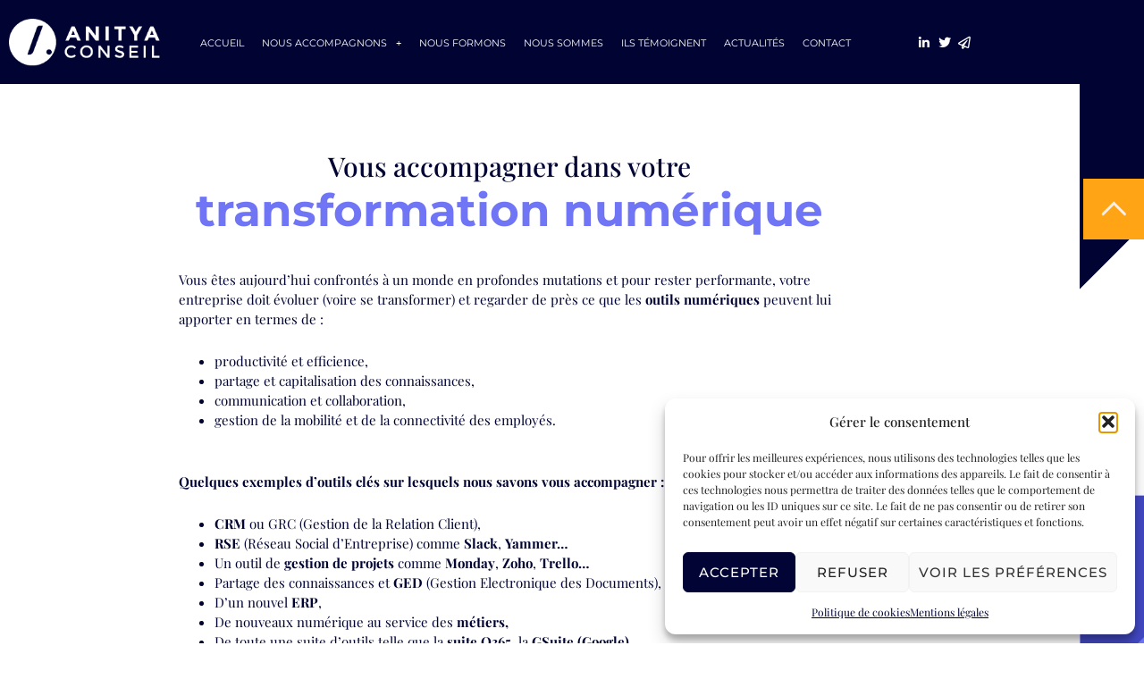

--- FILE ---
content_type: text/html; charset=UTF-8
request_url: https://www.anitya-conseil.com/type_temoignage/transformation-numerique/
body_size: 18164
content:
<!doctype html>
<html lang="fr-FR">
<head>
	<meta charset="UTF-8">
	<meta name="viewport" content="width=device-width, initial-scale=1">
	<link rel="profile" href="https://gmpg.org/xfn/11">
	<title>Transformation numérique  - Anitya Conseil - Rennes</title>
	<style>img:is([sizes="auto" i], [sizes^="auto," i]) { contain-intrinsic-size: 3000px 1500px }</style>
	<meta name="robots" content="index, follow, max-snippet:-1, max-image-preview:large, max-video-preview:-1">
<link rel="canonical" href="https://www.anitya-conseil.com/type_temoignage/transformation-numerique/">
<meta property="og:url" content="https://www.anitya-conseil.com/type_temoignage/transformation-numerique/">
<meta property="og:site_name" content="Anitya Conseil - Rennes">
<meta property="og:locale" content="fr_FR">
<meta property="og:type" content="object">
<meta property="og:title" content="Transformation numérique  - Anitya Conseil - Rennes">
<meta property="fb:pages" content="">
<meta property="fb:admins" content="">
<meta property="fb:app_id" content="">
<meta name="twitter:card" content="summary">
<meta name="twitter:site" content="">
<meta name="twitter:creator" content="">
<meta name="twitter:title" content="Transformation numérique  - Anitya Conseil - Rennes">
<link rel="alternate" type="application/rss+xml" title="Anitya Conseil - Rennes &raquo; Flux" href="https://www.anitya-conseil.com/feed/" />
<link rel="alternate" type="application/rss+xml" title="Flux pour Anitya Conseil - Rennes &raquo; Transformation numérique Type" href="https://www.anitya-conseil.com/type_temoignage/transformation-numerique/feed/" />
<link rel='stylesheet' id='dce-animations-css' href='https://www.anitya-conseil.com/wp-content/plugins/dynamic-content-for-elementor/assets/css/animations.css?ver=3.3.23' media='all' />
<style id='wp-emoji-styles-inline-css'>

	img.wp-smiley, img.emoji {
		display: inline !important;
		border: none !important;
		box-shadow: none !important;
		height: 1em !important;
		width: 1em !important;
		margin: 0 0.07em !important;
		vertical-align: -0.1em !important;
		background: none !important;
		padding: 0 !important;
	}
</style>
<link rel='stylesheet' id='wp-block-library-css' href='https://www.anitya-conseil.com/wp-includes/css/dist/block-library/style.min.css?ver=6.8.3' media='all' />
<style id='global-styles-inline-css'>
:root{--wp--preset--aspect-ratio--square: 1;--wp--preset--aspect-ratio--4-3: 4/3;--wp--preset--aspect-ratio--3-4: 3/4;--wp--preset--aspect-ratio--3-2: 3/2;--wp--preset--aspect-ratio--2-3: 2/3;--wp--preset--aspect-ratio--16-9: 16/9;--wp--preset--aspect-ratio--9-16: 9/16;--wp--preset--color--black: #000000;--wp--preset--color--cyan-bluish-gray: #abb8c3;--wp--preset--color--white: #ffffff;--wp--preset--color--pale-pink: #f78da7;--wp--preset--color--vivid-red: #cf2e2e;--wp--preset--color--luminous-vivid-orange: #ff6900;--wp--preset--color--luminous-vivid-amber: #fcb900;--wp--preset--color--light-green-cyan: #7bdcb5;--wp--preset--color--vivid-green-cyan: #00d084;--wp--preset--color--pale-cyan-blue: #8ed1fc;--wp--preset--color--vivid-cyan-blue: #0693e3;--wp--preset--color--vivid-purple: #9b51e0;--wp--preset--gradient--vivid-cyan-blue-to-vivid-purple: linear-gradient(135deg,rgba(6,147,227,1) 0%,rgb(155,81,224) 100%);--wp--preset--gradient--light-green-cyan-to-vivid-green-cyan: linear-gradient(135deg,rgb(122,220,180) 0%,rgb(0,208,130) 100%);--wp--preset--gradient--luminous-vivid-amber-to-luminous-vivid-orange: linear-gradient(135deg,rgba(252,185,0,1) 0%,rgba(255,105,0,1) 100%);--wp--preset--gradient--luminous-vivid-orange-to-vivid-red: linear-gradient(135deg,rgba(255,105,0,1) 0%,rgb(207,46,46) 100%);--wp--preset--gradient--very-light-gray-to-cyan-bluish-gray: linear-gradient(135deg,rgb(238,238,238) 0%,rgb(169,184,195) 100%);--wp--preset--gradient--cool-to-warm-spectrum: linear-gradient(135deg,rgb(74,234,220) 0%,rgb(151,120,209) 20%,rgb(207,42,186) 40%,rgb(238,44,130) 60%,rgb(251,105,98) 80%,rgb(254,248,76) 100%);--wp--preset--gradient--blush-light-purple: linear-gradient(135deg,rgb(255,206,236) 0%,rgb(152,150,240) 100%);--wp--preset--gradient--blush-bordeaux: linear-gradient(135deg,rgb(254,205,165) 0%,rgb(254,45,45) 50%,rgb(107,0,62) 100%);--wp--preset--gradient--luminous-dusk: linear-gradient(135deg,rgb(255,203,112) 0%,rgb(199,81,192) 50%,rgb(65,88,208) 100%);--wp--preset--gradient--pale-ocean: linear-gradient(135deg,rgb(255,245,203) 0%,rgb(182,227,212) 50%,rgb(51,167,181) 100%);--wp--preset--gradient--electric-grass: linear-gradient(135deg,rgb(202,248,128) 0%,rgb(113,206,126) 100%);--wp--preset--gradient--midnight: linear-gradient(135deg,rgb(2,3,129) 0%,rgb(40,116,252) 100%);--wp--preset--font-size--small: 13px;--wp--preset--font-size--medium: 20px;--wp--preset--font-size--large: 36px;--wp--preset--font-size--x-large: 42px;--wp--preset--spacing--20: 0.44rem;--wp--preset--spacing--30: 0.67rem;--wp--preset--spacing--40: 1rem;--wp--preset--spacing--50: 1.5rem;--wp--preset--spacing--60: 2.25rem;--wp--preset--spacing--70: 3.38rem;--wp--preset--spacing--80: 5.06rem;--wp--preset--shadow--natural: 6px 6px 9px rgba(0, 0, 0, 0.2);--wp--preset--shadow--deep: 12px 12px 50px rgba(0, 0, 0, 0.4);--wp--preset--shadow--sharp: 6px 6px 0px rgba(0, 0, 0, 0.2);--wp--preset--shadow--outlined: 6px 6px 0px -3px rgba(255, 255, 255, 1), 6px 6px rgba(0, 0, 0, 1);--wp--preset--shadow--crisp: 6px 6px 0px rgba(0, 0, 0, 1);}:root { --wp--style--global--content-size: 800px;--wp--style--global--wide-size: 1200px; }:where(body) { margin: 0; }.wp-site-blocks > .alignleft { float: left; margin-right: 2em; }.wp-site-blocks > .alignright { float: right; margin-left: 2em; }.wp-site-blocks > .aligncenter { justify-content: center; margin-left: auto; margin-right: auto; }:where(.wp-site-blocks) > * { margin-block-start: 24px; margin-block-end: 0; }:where(.wp-site-blocks) > :first-child { margin-block-start: 0; }:where(.wp-site-blocks) > :last-child { margin-block-end: 0; }:root { --wp--style--block-gap: 24px; }:root :where(.is-layout-flow) > :first-child{margin-block-start: 0;}:root :where(.is-layout-flow) > :last-child{margin-block-end: 0;}:root :where(.is-layout-flow) > *{margin-block-start: 24px;margin-block-end: 0;}:root :where(.is-layout-constrained) > :first-child{margin-block-start: 0;}:root :where(.is-layout-constrained) > :last-child{margin-block-end: 0;}:root :where(.is-layout-constrained) > *{margin-block-start: 24px;margin-block-end: 0;}:root :where(.is-layout-flex){gap: 24px;}:root :where(.is-layout-grid){gap: 24px;}.is-layout-flow > .alignleft{float: left;margin-inline-start: 0;margin-inline-end: 2em;}.is-layout-flow > .alignright{float: right;margin-inline-start: 2em;margin-inline-end: 0;}.is-layout-flow > .aligncenter{margin-left: auto !important;margin-right: auto !important;}.is-layout-constrained > .alignleft{float: left;margin-inline-start: 0;margin-inline-end: 2em;}.is-layout-constrained > .alignright{float: right;margin-inline-start: 2em;margin-inline-end: 0;}.is-layout-constrained > .aligncenter{margin-left: auto !important;margin-right: auto !important;}.is-layout-constrained > :where(:not(.alignleft):not(.alignright):not(.alignfull)){max-width: var(--wp--style--global--content-size);margin-left: auto !important;margin-right: auto !important;}.is-layout-constrained > .alignwide{max-width: var(--wp--style--global--wide-size);}body .is-layout-flex{display: flex;}.is-layout-flex{flex-wrap: wrap;align-items: center;}.is-layout-flex > :is(*, div){margin: 0;}body .is-layout-grid{display: grid;}.is-layout-grid > :is(*, div){margin: 0;}body{padding-top: 0px;padding-right: 0px;padding-bottom: 0px;padding-left: 0px;}a:where(:not(.wp-element-button)){text-decoration: underline;}:root :where(.wp-element-button, .wp-block-button__link){background-color: #32373c;border-width: 0;color: #fff;font-family: inherit;font-size: inherit;line-height: inherit;padding: calc(0.667em + 2px) calc(1.333em + 2px);text-decoration: none;}.has-black-color{color: var(--wp--preset--color--black) !important;}.has-cyan-bluish-gray-color{color: var(--wp--preset--color--cyan-bluish-gray) !important;}.has-white-color{color: var(--wp--preset--color--white) !important;}.has-pale-pink-color{color: var(--wp--preset--color--pale-pink) !important;}.has-vivid-red-color{color: var(--wp--preset--color--vivid-red) !important;}.has-luminous-vivid-orange-color{color: var(--wp--preset--color--luminous-vivid-orange) !important;}.has-luminous-vivid-amber-color{color: var(--wp--preset--color--luminous-vivid-amber) !important;}.has-light-green-cyan-color{color: var(--wp--preset--color--light-green-cyan) !important;}.has-vivid-green-cyan-color{color: var(--wp--preset--color--vivid-green-cyan) !important;}.has-pale-cyan-blue-color{color: var(--wp--preset--color--pale-cyan-blue) !important;}.has-vivid-cyan-blue-color{color: var(--wp--preset--color--vivid-cyan-blue) !important;}.has-vivid-purple-color{color: var(--wp--preset--color--vivid-purple) !important;}.has-black-background-color{background-color: var(--wp--preset--color--black) !important;}.has-cyan-bluish-gray-background-color{background-color: var(--wp--preset--color--cyan-bluish-gray) !important;}.has-white-background-color{background-color: var(--wp--preset--color--white) !important;}.has-pale-pink-background-color{background-color: var(--wp--preset--color--pale-pink) !important;}.has-vivid-red-background-color{background-color: var(--wp--preset--color--vivid-red) !important;}.has-luminous-vivid-orange-background-color{background-color: var(--wp--preset--color--luminous-vivid-orange) !important;}.has-luminous-vivid-amber-background-color{background-color: var(--wp--preset--color--luminous-vivid-amber) !important;}.has-light-green-cyan-background-color{background-color: var(--wp--preset--color--light-green-cyan) !important;}.has-vivid-green-cyan-background-color{background-color: var(--wp--preset--color--vivid-green-cyan) !important;}.has-pale-cyan-blue-background-color{background-color: var(--wp--preset--color--pale-cyan-blue) !important;}.has-vivid-cyan-blue-background-color{background-color: var(--wp--preset--color--vivid-cyan-blue) !important;}.has-vivid-purple-background-color{background-color: var(--wp--preset--color--vivid-purple) !important;}.has-black-border-color{border-color: var(--wp--preset--color--black) !important;}.has-cyan-bluish-gray-border-color{border-color: var(--wp--preset--color--cyan-bluish-gray) !important;}.has-white-border-color{border-color: var(--wp--preset--color--white) !important;}.has-pale-pink-border-color{border-color: var(--wp--preset--color--pale-pink) !important;}.has-vivid-red-border-color{border-color: var(--wp--preset--color--vivid-red) !important;}.has-luminous-vivid-orange-border-color{border-color: var(--wp--preset--color--luminous-vivid-orange) !important;}.has-luminous-vivid-amber-border-color{border-color: var(--wp--preset--color--luminous-vivid-amber) !important;}.has-light-green-cyan-border-color{border-color: var(--wp--preset--color--light-green-cyan) !important;}.has-vivid-green-cyan-border-color{border-color: var(--wp--preset--color--vivid-green-cyan) !important;}.has-pale-cyan-blue-border-color{border-color: var(--wp--preset--color--pale-cyan-blue) !important;}.has-vivid-cyan-blue-border-color{border-color: var(--wp--preset--color--vivid-cyan-blue) !important;}.has-vivid-purple-border-color{border-color: var(--wp--preset--color--vivid-purple) !important;}.has-vivid-cyan-blue-to-vivid-purple-gradient-background{background: var(--wp--preset--gradient--vivid-cyan-blue-to-vivid-purple) !important;}.has-light-green-cyan-to-vivid-green-cyan-gradient-background{background: var(--wp--preset--gradient--light-green-cyan-to-vivid-green-cyan) !important;}.has-luminous-vivid-amber-to-luminous-vivid-orange-gradient-background{background: var(--wp--preset--gradient--luminous-vivid-amber-to-luminous-vivid-orange) !important;}.has-luminous-vivid-orange-to-vivid-red-gradient-background{background: var(--wp--preset--gradient--luminous-vivid-orange-to-vivid-red) !important;}.has-very-light-gray-to-cyan-bluish-gray-gradient-background{background: var(--wp--preset--gradient--very-light-gray-to-cyan-bluish-gray) !important;}.has-cool-to-warm-spectrum-gradient-background{background: var(--wp--preset--gradient--cool-to-warm-spectrum) !important;}.has-blush-light-purple-gradient-background{background: var(--wp--preset--gradient--blush-light-purple) !important;}.has-blush-bordeaux-gradient-background{background: var(--wp--preset--gradient--blush-bordeaux) !important;}.has-luminous-dusk-gradient-background{background: var(--wp--preset--gradient--luminous-dusk) !important;}.has-pale-ocean-gradient-background{background: var(--wp--preset--gradient--pale-ocean) !important;}.has-electric-grass-gradient-background{background: var(--wp--preset--gradient--electric-grass) !important;}.has-midnight-gradient-background{background: var(--wp--preset--gradient--midnight) !important;}.has-small-font-size{font-size: var(--wp--preset--font-size--small) !important;}.has-medium-font-size{font-size: var(--wp--preset--font-size--medium) !important;}.has-large-font-size{font-size: var(--wp--preset--font-size--large) !important;}.has-x-large-font-size{font-size: var(--wp--preset--font-size--x-large) !important;}
:root :where(.wp-block-pullquote){font-size: 1.5em;line-height: 1.6;}
</style>
<link rel='stylesheet' id='cmplz-general-css' href='https://www.anitya-conseil.com/wp-content/plugins/complianz-gdpr/assets/css/cookieblocker.min.css?ver=1767861454' media='all' />
<link rel='stylesheet' id='dce-style-css' href='https://www.anitya-conseil.com/wp-content/plugins/dynamic-content-for-elementor/assets/css/style.min.css?ver=3.3.23' media='all' />
<link rel='stylesheet' id='dce-hidden-label-css' href='https://www.anitya-conseil.com/wp-content/plugins/dynamic-content-for-elementor/assets/css/hidden-label.min.css?ver=3.3.23' media='all' />
<link rel='stylesheet' id='dce-dynamic-visibility-css' href='https://www.anitya-conseil.com/wp-content/plugins/dynamic-content-for-elementor/assets/css/dynamic-visibility.min.css?ver=3.3.23' media='all' />
<link rel='stylesheet' id='dce-tooltip-css' href='https://www.anitya-conseil.com/wp-content/plugins/dynamic-content-for-elementor/assets/css/tooltip.min.css?ver=3.3.23' media='all' />
<link rel='stylesheet' id='dce-pageScroll-css' href='https://www.anitya-conseil.com/wp-content/plugins/dynamic-content-for-elementor/assets/css/page-scroll.min.css?ver=3.3.23' media='all' />
<link rel='stylesheet' id='dce-reveal-css' href='https://www.anitya-conseil.com/wp-content/plugins/dynamic-content-for-elementor/assets/css/reveal.min.css?ver=3.3.23' media='all' />
<link rel='stylesheet' id='dce-plyr-css' href='https://www.anitya-conseil.com/wp-content/plugins/dynamic-content-for-elementor/assets/node/plyr/plyr.css?ver=3.3.23' media='all' />
<link rel='stylesheet' id='hello-elementor-css' href='https://www.anitya-conseil.com/wp-content/themes/hello-elementor/assets/css/reset.css?ver=3.4.5' media='all' />
<link rel='stylesheet' id='hello-elementor-theme-style-css' href='https://www.anitya-conseil.com/wp-content/themes/hello-elementor/assets/css/theme.css?ver=3.4.5' media='all' />
<link rel='stylesheet' id='hello-elementor-header-footer-css' href='https://www.anitya-conseil.com/wp-content/themes/hello-elementor/assets/css/header-footer.css?ver=3.4.5' media='all' />
<link rel='stylesheet' id='e-animation-pulse-css' href='https://www.anitya-conseil.com/wp-content/plugins/elementor/assets/lib/animations/styles/e-animation-pulse.min.css?ver=3.34.1' media='all' />
<link rel='stylesheet' id='elementor-frontend-css' href='https://www.anitya-conseil.com/wp-content/plugins/elementor/assets/css/frontend.min.css?ver=3.34.1' media='all' />
<link rel='stylesheet' id='widget-image-css' href='https://www.anitya-conseil.com/wp-content/plugins/elementor/assets/css/widget-image.min.css?ver=3.34.1' media='all' />
<link rel='stylesheet' id='widget-nav-menu-css' href='https://www.anitya-conseil.com/wp-content/plugins/elementor-pro/assets/css/widget-nav-menu.min.css?ver=3.34.0' media='all' />
<link rel='stylesheet' id='widget-icon-list-css' href='https://www.anitya-conseil.com/wp-content/plugins/elementor/assets/css/widget-icon-list.min.css?ver=3.34.1' media='all' />
<link rel='stylesheet' id='e-sticky-css' href='https://www.anitya-conseil.com/wp-content/plugins/elementor-pro/assets/css/modules/sticky.min.css?ver=3.34.0' media='all' />
<link rel='stylesheet' id='widget-heading-css' href='https://www.anitya-conseil.com/wp-content/plugins/elementor/assets/css/widget-heading.min.css?ver=3.34.1' media='all' />
<link rel='stylesheet' id='widget-divider-css' href='https://www.anitya-conseil.com/wp-content/plugins/elementor/assets/css/widget-divider.min.css?ver=3.34.1' media='all' />
<link rel='stylesheet' id='widget-posts-css' href='https://www.anitya-conseil.com/wp-content/plugins/elementor-pro/assets/css/widget-posts.min.css?ver=3.34.0' media='all' />
<link rel='stylesheet' id='elementor-icons-css' href='https://www.anitya-conseil.com/wp-content/plugins/elementor/assets/lib/eicons/css/elementor-icons.min.css?ver=5.45.0' media='all' />
<link rel='stylesheet' id='elementor-post-2170-css' href='https://www.anitya-conseil.com/wp-content/uploads/elementor/css/post-2170.css?ver=1768950096' media='all' />
<link rel='stylesheet' id='dashicons-css' href='https://www.anitya-conseil.com/wp-includes/css/dashicons.min.css?ver=6.8.3' media='all' />
<link rel='stylesheet' id='uael-frontend-css' href='https://www.anitya-conseil.com/wp-content/plugins/ultimate-elementor/assets/min-css/uael-frontend.min.css?ver=1.42.2' media='all' />
<link rel='stylesheet' id='uael-teammember-social-icons-css' href='https://www.anitya-conseil.com/wp-content/plugins/elementor/assets/css/widget-social-icons.min.css?ver=3.24.0' media='all' />
<link rel='stylesheet' id='uael-social-share-icons-brands-css' href='https://www.anitya-conseil.com/wp-content/plugins/elementor/assets/lib/font-awesome/css/brands.css?ver=5.15.3' media='all' />
<link rel='stylesheet' id='uael-social-share-icons-fontawesome-css' href='https://www.anitya-conseil.com/wp-content/plugins/elementor/assets/lib/font-awesome/css/fontawesome.css?ver=5.15.3' media='all' />
<link rel='stylesheet' id='uael-nav-menu-icons-css' href='https://www.anitya-conseil.com/wp-content/plugins/elementor/assets/lib/font-awesome/css/solid.css?ver=5.15.3' media='all' />
<link rel='stylesheet' id='font-awesome-5-all-css' href='https://www.anitya-conseil.com/wp-content/plugins/elementor/assets/lib/font-awesome/css/all.min.css?ver=3.34.1' media='all' />
<link rel='stylesheet' id='font-awesome-4-shim-css' href='https://www.anitya-conseil.com/wp-content/plugins/elementor/assets/lib/font-awesome/css/v4-shims.min.css?ver=3.34.1' media='all' />
<link rel='stylesheet' id='elementor-post-2174-css' href='https://www.anitya-conseil.com/wp-content/uploads/elementor/css/post-2174.css?ver=1768950097' media='all' />
<link rel='stylesheet' id='elementor-post-2268-css' href='https://www.anitya-conseil.com/wp-content/uploads/elementor/css/post-2268.css?ver=1768950097' media='all' />
<link rel='stylesheet' id='elementor-post-2669-css' href='https://www.anitya-conseil.com/wp-content/uploads/elementor/css/post-2669.css?ver=1768981420' media='all' />
<link rel='stylesheet' id='elementor-post-2619-css' href='https://www.anitya-conseil.com/wp-content/uploads/elementor/css/post-2619.css?ver=1768950097' media='all' />
<link rel='stylesheet' id='ecs-styles-css' href='https://www.anitya-conseil.com/wp-content/plugins/ele-custom-skin/assets/css/ecs-style.css?ver=3.1.9' media='all' />
<link rel='stylesheet' id='elementor-post-2301-css' href='https://www.anitya-conseil.com/wp-content/uploads/elementor/css/post-2301.css?ver=1588852245' media='all' />
<link rel='stylesheet' id='elementor-post-2556-css' href='https://www.anitya-conseil.com/wp-content/uploads/elementor/css/post-2556.css?ver=1588852503' media='all' />
<link rel='stylesheet' id='elementor-gf-local-roboto-css' href='https://www.anitya-conseil.com/wp-content/uploads/elementor/google-fonts/css/roboto.css?ver=1746518127' media='all' />
<link rel='stylesheet' id='elementor-gf-local-robotoslab-css' href='https://www.anitya-conseil.com/wp-content/uploads/elementor/google-fonts/css/robotoslab.css?ver=1746518129' media='all' />
<link rel='stylesheet' id='elementor-gf-local-playfairdisplay-css' href='https://www.anitya-conseil.com/wp-content/uploads/elementor/google-fonts/css/playfairdisplay.css?ver=1746518131' media='all' />
<link rel='stylesheet' id='elementor-gf-local-montserrat-css' href='https://www.anitya-conseil.com/wp-content/uploads/elementor/google-fonts/css/montserrat.css?ver=1746518134' media='all' />
<link rel='stylesheet' id='elementor-icons-shared-0-css' href='https://www.anitya-conseil.com/wp-content/plugins/elementor/assets/lib/font-awesome/css/fontawesome.min.css?ver=5.15.3' media='all' />
<link rel='stylesheet' id='elementor-icons-fa-brands-css' href='https://www.anitya-conseil.com/wp-content/plugins/elementor/assets/lib/font-awesome/css/brands.min.css?ver=5.15.3' media='all' />
<link rel='stylesheet' id='elementor-icons-fa-regular-css' href='https://www.anitya-conseil.com/wp-content/plugins/elementor/assets/lib/font-awesome/css/regular.min.css?ver=5.15.3' media='all' />
<link rel='stylesheet' id='elementor-icons-fa-solid-css' href='https://www.anitya-conseil.com/wp-content/plugins/elementor/assets/lib/font-awesome/css/solid.min.css?ver=5.15.3' media='all' />
<script src="https://www.anitya-conseil.com/wp-includes/js/jquery/jquery.min.js?ver=3.7.1" id="jquery-core-js"></script>
<script src="https://www.anitya-conseil.com/wp-includes/js/jquery/jquery-migrate.min.js?ver=3.4.1" id="jquery-migrate-js"></script>
<script src="https://www.anitya-conseil.com/wp-content/plugins/elementor/assets/lib/font-awesome/js/v4-shims.min.js?ver=3.34.1" id="font-awesome-4-shim-js"></script>
<script id="ecs_ajax_load-js-extra">
var ecs_ajax_params = {"ajaxurl":"https:\/\/www.anitya-conseil.com\/wp-admin\/admin-ajax.php","posts":"{\"type_temoignage\":\"transformation-numerique\",\"error\":\"\",\"m\":\"\",\"p\":0,\"post_parent\":\"\",\"subpost\":\"\",\"subpost_id\":\"\",\"attachment\":\"\",\"attachment_id\":0,\"name\":\"\",\"pagename\":\"\",\"page_id\":0,\"second\":\"\",\"minute\":\"\",\"hour\":\"\",\"day\":0,\"monthnum\":0,\"year\":0,\"w\":0,\"category_name\":\"\",\"tag\":\"\",\"cat\":\"\",\"tag_id\":\"\",\"author\":\"\",\"author_name\":\"\",\"feed\":\"\",\"tb\":\"\",\"paged\":0,\"meta_key\":\"\",\"meta_value\":\"\",\"preview\":\"\",\"s\":\"\",\"sentence\":\"\",\"title\":\"\",\"fields\":\"all\",\"menu_order\":\"\",\"embed\":\"\",\"category__in\":[],\"category__not_in\":[],\"category__and\":[],\"post__in\":[],\"post__not_in\":[],\"post_name__in\":[],\"tag__in\":[],\"tag__not_in\":[],\"tag__and\":[],\"tag_slug__in\":[],\"tag_slug__and\":[],\"post_parent__in\":[],\"post_parent__not_in\":[],\"author__in\":[],\"author__not_in\":[],\"search_columns\":[],\"ignore_sticky_posts\":false,\"suppress_filters\":false,\"cache_results\":true,\"update_post_term_cache\":true,\"update_menu_item_cache\":false,\"lazy_load_term_meta\":true,\"update_post_meta_cache\":true,\"post_type\":\"\",\"posts_per_page\":100,\"nopaging\":false,\"comments_per_page\":\"50\",\"no_found_rows\":false,\"taxonomy\":\"type_temoignage\",\"term\":\"transformation-numerique\",\"order\":\"DESC\"}"};
</script>
<script src="https://www.anitya-conseil.com/wp-content/plugins/ele-custom-skin/assets/js/ecs_ajax_pagination.js?ver=3.1.9" id="ecs_ajax_load-js"></script>
<script src="https://www.anitya-conseil.com/wp-content/plugins/ele-custom-skin/assets/js/ecs.js?ver=3.1.9" id="ecs-script-js"></script>
<link rel="https://api.w.org/" href="https://www.anitya-conseil.com/wp-json/" /><link rel="alternate" title="JSON" type="application/json" href="https://www.anitya-conseil.com/wp-json/wp/v2/type_temoignage/18" /><link rel="EditURI" type="application/rsd+xml" title="RSD" href="https://www.anitya-conseil.com/xmlrpc.php?rsd" />
<meta name="generator" content="WordPress 6.8.3" />
			<style>.cmplz-hidden {
					display: none !important;
				}</style><meta name="generator" content="Elementor 3.34.1; features: additional_custom_breakpoints; settings: css_print_method-external, google_font-enabled, font_display-auto">
			<style>
				.e-con.e-parent:nth-of-type(n+4):not(.e-lazyloaded):not(.e-no-lazyload),
				.e-con.e-parent:nth-of-type(n+4):not(.e-lazyloaded):not(.e-no-lazyload) * {
					background-image: none !important;
				}
				@media screen and (max-height: 1024px) {
					.e-con.e-parent:nth-of-type(n+3):not(.e-lazyloaded):not(.e-no-lazyload),
					.e-con.e-parent:nth-of-type(n+3):not(.e-lazyloaded):not(.e-no-lazyload) * {
						background-image: none !important;
					}
				}
				@media screen and (max-height: 640px) {
					.e-con.e-parent:nth-of-type(n+2):not(.e-lazyloaded):not(.e-no-lazyload),
					.e-con.e-parent:nth-of-type(n+2):not(.e-lazyloaded):not(.e-no-lazyload) * {
						background-image: none !important;
					}
				}
			</style>
			<link rel="icon" href="https://www.anitya-conseil.com/wp-content/uploads/2020/02/cropped-logo-sigle-seul-accueil-bleu@2x-1-32x32.png" sizes="32x32" />
<link rel="icon" href="https://www.anitya-conseil.com/wp-content/uploads/2020/02/cropped-logo-sigle-seul-accueil-bleu@2x-1-192x192.png" sizes="192x192" />
<link rel="apple-touch-icon" href="https://www.anitya-conseil.com/wp-content/uploads/2020/02/cropped-logo-sigle-seul-accueil-bleu@2x-1-180x180.png" />
<meta name="msapplication-TileImage" content="https://www.anitya-conseil.com/wp-content/uploads/2020/02/cropped-logo-sigle-seul-accueil-bleu@2x-1-270x270.png" />

<script type="text/plain" data-service="google-analytics" data-category="statistics" async data-cmplz-src='https://www.googletagmanager.com/gtag/js?id='></script><script>
window.dataLayer = window.dataLayer || [];
function gtag(){dataLayer.push(arguments);}gtag('js', new Date());
gtag('set', 'cookie_domain', 'auto');
gtag('set', 'cookie_flags', 'SameSite=None;Secure');

 gtag('config', '' , {});

</script>
<meta name="generator" content="WP Rocket 3.20.3" data-wpr-features="wpr_desktop" /></head>
<body data-cmplz=1 class="archive tax-type_temoignage term-transformation-numerique term-18 wp-embed-responsive wp-theme-hello-elementor hello-elementor-default elementor-page-2669 elementor-default elementor-template-full-width elementor-kit-2170">


<a class="skip-link screen-reader-text" href="#content">Aller au contenu</a>

		<header data-rocket-location-hash="2b20aab1f91c3004e6676562f5baacac" data-elementor-type="header" data-elementor-id="2174" class="elementor elementor-2174 elementor-location-header" data-elementor-post-type="elementor_library">
					<section data-dce-background-color="#010433" class="elementor-section elementor-top-section elementor-element elementor-element-c87d377 elementor-section-boxed elementor-section-height-default elementor-section-height-default" data-id="c87d377" data-element_type="section" id="haut" data-settings="{&quot;background_background&quot;:&quot;classic&quot;}">
						<div data-rocket-location-hash="82f6c6a00e9a86a2eaa3cc6e8d136714" class="elementor-container elementor-column-gap-default">
					<div class="elementor-column elementor-col-100 elementor-top-column elementor-element elementor-element-d1c664d" data-id="d1c664d" data-element_type="column">
			<div class="elementor-widget-wrap">
							</div>
		</div>
					</div>
		</section>
				<section data-dce-background-color="#010433" class="elementor-section elementor-top-section elementor-element elementor-element-f2b7547 elementor-section-content-middle elementor-section-boxed elementor-section-height-default elementor-section-height-default" data-id="f2b7547" data-element_type="section" data-settings="{&quot;background_background&quot;:&quot;classic&quot;,&quot;sticky&quot;:&quot;top&quot;,&quot;sticky_on&quot;:[&quot;desktop&quot;,&quot;tablet&quot;,&quot;mobile&quot;],&quot;sticky_offset&quot;:0,&quot;sticky_effects_offset&quot;:0,&quot;sticky_anchor_link_offset&quot;:0}">
						<div data-rocket-location-hash="b3be091174dcd2d7573499587c59c9d9" class="elementor-container elementor-column-gap-default">
					<div class="elementor-column elementor-col-33 elementor-top-column elementor-element elementor-element-8b64df3" data-id="8b64df3" data-element_type="column">
			<div class="elementor-widget-wrap elementor-element-populated">
						<div class="elementor-element elementor-element-a809367 elementor-fixed elementor-hidden-tablet elementor-hidden-phone elementor-widget__width-auto dce_masking-none elementor-widget elementor-widget-image" data-id="a809367" data-element_type="widget" data-settings="{&quot;_position&quot;:&quot;fixed&quot;}" data-widget_type="image.default">
				<div class="elementor-widget-container">
																<a href="#haut">
							<img width="68" height="68" src="https://www.anitya-conseil.com/wp-content/uploads/2020/02/fleche@2x.png" class="elementor-animation-pulse attachment-thumbnail size-thumbnail wp-image-2408" alt="" />								</a>
															</div>
				</div>
				<div class="elementor-element elementor-element-8fc0945 dce_masking-none elementor-widget elementor-widget-image" data-id="8fc0945" data-element_type="widget" data-widget_type="image.default">
				<div class="elementor-widget-container">
																<a href="https://www.anitya-conseil.com">
							<img width="244" height="77" src="https://www.anitya-conseil.com/wp-content/uploads/2020/02/logo-ANITYA-horiz-Blanc@2x.png" class="attachment-large size-large wp-image-2175" alt="" />								</a>
															</div>
				</div>
					</div>
		</div>
				<div class="elementor-column elementor-col-33 elementor-top-column elementor-element elementor-element-0722615" data-id="0722615" data-element_type="column">
			<div class="elementor-widget-wrap elementor-element-populated">
						<div class="elementor-element elementor-element-16fcb76 elementor-nav-menu__align-center elementor-nav-menu--dropdown-mobile elementor-nav-menu--stretch elementor-nav-menu__text-align-aside elementor-nav-menu--toggle elementor-nav-menu--burger elementor-widget elementor-widget-nav-menu" data-id="16fcb76" data-element_type="widget" data-settings="{&quot;full_width&quot;:&quot;stretch&quot;,&quot;submenu_icon&quot;:{&quot;value&quot;:&quot;&lt;i class=\&quot;fas e-plus-icon\&quot; aria-hidden=\&quot;true\&quot;&gt;&lt;\/i&gt;&quot;,&quot;library&quot;:&quot;&quot;},&quot;layout&quot;:&quot;horizontal&quot;,&quot;toggle&quot;:&quot;burger&quot;}" data-widget_type="nav-menu.default">
				<div class="elementor-widget-container">
								<nav aria-label="Menu" class="elementor-nav-menu--main elementor-nav-menu__container elementor-nav-menu--layout-horizontal e--pointer-underline e--animation-fade">
				<ul id="menu-1-16fcb76" class="elementor-nav-menu"><li class="menu-item menu-item-type-post_type menu-item-object-page menu-item-home menu-item-2237"><a href="https://www.anitya-conseil.com/" class="elementor-item">Accueil</a></li>
<li class="menu-item menu-item-type-post_type menu-item-object-page current-menu-ancestor current-menu-parent current_page_parent current_page_ancestor menu-item-has-children menu-item-2241"><a href="https://www.anitya-conseil.com/nous-accompagnons/" class="elementor-item">Nous accompagnons</a>
<ul class="sub-menu elementor-nav-menu--dropdown">
	<li class="menu-item menu-item-type-taxonomy menu-item-object-type_temoignage menu-item-2475"><a href="https://www.anitya-conseil.com/type_temoignage/transformation-organisationnelle/" class="elementor-sub-item">Transformation organisationnelle</a></li>
	<li class="menu-item menu-item-type-taxonomy menu-item-object-type_temoignage current-menu-item menu-item-2474"><a href="https://www.anitya-conseil.com/type_temoignage/transformation-numerique/" aria-current="page" class="elementor-sub-item elementor-item-active">Transformation numérique</a></li>
	<li class="menu-item menu-item-type-taxonomy menu-item-object-type_temoignage menu-item-2471"><a href="https://www.anitya-conseil.com/type_temoignage/conseil/" class="elementor-sub-item">Conseil opérationnel</a></li>
	<li class="menu-item menu-item-type-taxonomy menu-item-object-type_temoignage menu-item-2472"><a href="https://www.anitya-conseil.com/type_temoignage/formation/" class="elementor-sub-item">Formation</a></li>
	<li class="menu-item menu-item-type-taxonomy menu-item-object-type_temoignage menu-item-2473"><a href="https://www.anitya-conseil.com/type_temoignage/seminaire/" class="elementor-sub-item">Séminaire</a></li>
</ul>
</li>
<li class="menu-item menu-item-type-post_type menu-item-object-page menu-item-2480"><a href="https://www.anitya-conseil.com/nous-formons/" class="elementor-item">Nous formons</a></li>
<li class="menu-item menu-item-type-post_type menu-item-object-page menu-item-2243"><a href="https://www.anitya-conseil.com/nous-sommes/" class="elementor-item">Nous sommes</a></li>
<li class="menu-item menu-item-type-post_type menu-item-object-page menu-item-2240"><a href="https://www.anitya-conseil.com/ils-temoignent/" class="elementor-item">Ils témoignent</a></li>
<li class="menu-item menu-item-type-post_type menu-item-object-page current_page_parent menu-item-2238"><a href="https://www.anitya-conseil.com/actualites/" class="elementor-item">Actualités</a></li>
<li class="menu-item menu-item-type-post_type menu-item-object-page menu-item-2239"><a href="https://www.anitya-conseil.com/contact/" class="elementor-item">Contact</a></li>
</ul>			</nav>
					<div class="elementor-menu-toggle" role="button" tabindex="0" aria-label="Permuter le menu" aria-expanded="false">
			<i aria-hidden="true" role="presentation" class="elementor-menu-toggle__icon--open eicon-menu-bar"></i><i aria-hidden="true" role="presentation" class="elementor-menu-toggle__icon--close eicon-close"></i>		</div>
					<nav class="elementor-nav-menu--dropdown elementor-nav-menu__container" aria-hidden="true">
				<ul id="menu-2-16fcb76" class="elementor-nav-menu"><li class="menu-item menu-item-type-post_type menu-item-object-page menu-item-home menu-item-2237"><a href="https://www.anitya-conseil.com/" class="elementor-item" tabindex="-1">Accueil</a></li>
<li class="menu-item menu-item-type-post_type menu-item-object-page current-menu-ancestor current-menu-parent current_page_parent current_page_ancestor menu-item-has-children menu-item-2241"><a href="https://www.anitya-conseil.com/nous-accompagnons/" class="elementor-item" tabindex="-1">Nous accompagnons</a>
<ul class="sub-menu elementor-nav-menu--dropdown">
	<li class="menu-item menu-item-type-taxonomy menu-item-object-type_temoignage menu-item-2475"><a href="https://www.anitya-conseil.com/type_temoignage/transformation-organisationnelle/" class="elementor-sub-item" tabindex="-1">Transformation organisationnelle</a></li>
	<li class="menu-item menu-item-type-taxonomy menu-item-object-type_temoignage current-menu-item menu-item-2474"><a href="https://www.anitya-conseil.com/type_temoignage/transformation-numerique/" aria-current="page" class="elementor-sub-item elementor-item-active" tabindex="-1">Transformation numérique</a></li>
	<li class="menu-item menu-item-type-taxonomy menu-item-object-type_temoignage menu-item-2471"><a href="https://www.anitya-conseil.com/type_temoignage/conseil/" class="elementor-sub-item" tabindex="-1">Conseil opérationnel</a></li>
	<li class="menu-item menu-item-type-taxonomy menu-item-object-type_temoignage menu-item-2472"><a href="https://www.anitya-conseil.com/type_temoignage/formation/" class="elementor-sub-item" tabindex="-1">Formation</a></li>
	<li class="menu-item menu-item-type-taxonomy menu-item-object-type_temoignage menu-item-2473"><a href="https://www.anitya-conseil.com/type_temoignage/seminaire/" class="elementor-sub-item" tabindex="-1">Séminaire</a></li>
</ul>
</li>
<li class="menu-item menu-item-type-post_type menu-item-object-page menu-item-2480"><a href="https://www.anitya-conseil.com/nous-formons/" class="elementor-item" tabindex="-1">Nous formons</a></li>
<li class="menu-item menu-item-type-post_type menu-item-object-page menu-item-2243"><a href="https://www.anitya-conseil.com/nous-sommes/" class="elementor-item" tabindex="-1">Nous sommes</a></li>
<li class="menu-item menu-item-type-post_type menu-item-object-page menu-item-2240"><a href="https://www.anitya-conseil.com/ils-temoignent/" class="elementor-item" tabindex="-1">Ils témoignent</a></li>
<li class="menu-item menu-item-type-post_type menu-item-object-page current_page_parent menu-item-2238"><a href="https://www.anitya-conseil.com/actualites/" class="elementor-item" tabindex="-1">Actualités</a></li>
<li class="menu-item menu-item-type-post_type menu-item-object-page menu-item-2239"><a href="https://www.anitya-conseil.com/contact/" class="elementor-item" tabindex="-1">Contact</a></li>
</ul>			</nav>
						</div>
				</div>
					</div>
		</div>
				<div class="elementor-column elementor-col-33 elementor-top-column elementor-element elementor-element-9943918" data-id="9943918" data-element_type="column">
			<div class="elementor-widget-wrap elementor-element-populated">
						<div class="elementor-element elementor-element-b462f03 elementor-icon-list--layout-inline elementor-align-center elementor-list-item-link-full_width elementor-widget elementor-widget-icon-list" data-id="b462f03" data-element_type="widget" data-widget_type="icon-list.default">
				<div class="elementor-widget-container">
							<ul class="elementor-icon-list-items elementor-inline-items">
							<li class="elementor-icon-list-item elementor-inline-item">
											<a href="https://www.linkedin.com/in/gtournesac/" target="_blank">

												<span class="elementor-icon-list-icon">
							<i aria-hidden="true" class="fab fa-linkedin-in"></i>						</span>
										<span class="elementor-icon-list-text"></span>
											</a>
									</li>
								<li class="elementor-icon-list-item elementor-inline-item">
											<a href="https://twitter.com/gtournesac" target="_blank">

												<span class="elementor-icon-list-icon">
							<i aria-hidden="true" class="fab fa-twitter"></i>						</span>
										<span class="elementor-icon-list-text"></span>
											</a>
									</li>
								<li class="elementor-icon-list-item elementor-inline-item">
											<a href="https://www.anitya-conseil.com/contact/">

												<span class="elementor-icon-list-icon">
							<i aria-hidden="true" class="far fa-paper-plane"></i>						</span>
										<span class="elementor-icon-list-text"></span>
											</a>
									</li>
						</ul>
						</div>
				</div>
					</div>
		</div>
					</div>
		</section>
				</header>
				<div data-rocket-location-hash="51f9c3b1d31c5f93c7d0f4a0be10bd1c" data-elementor-type="archive" data-elementor-id="2669" class="elementor elementor-2669 elementor-location-archive" data-elementor-post-type="elementor_library">
					<section data-dce-background-image-url="https://www.anitya-conseil.com/wp-content/uploads/2020/03/fond_V2-1.png" class="elementor-section elementor-top-section elementor-element elementor-element-16819804 elementor-section-height-min-height elementor-section-items-stretch elementor-section-boxed elementor-section-height-default" data-id="16819804" data-element_type="section" data-settings="{&quot;background_background&quot;:&quot;classic&quot;}">
						<div data-rocket-location-hash="4388568779806390c4fce1bc129c9913" class="elementor-container elementor-column-gap-default">
					<div data-dce-background-color="#FFFFFF" data-dce-background-overlay-image-url="https://www.anitya-conseil.com/wp-content/uploads/2020/02/tri-gris.png" class="elementor-column elementor-col-100 elementor-top-column elementor-element elementor-element-1d843dd3" data-id="1d843dd3" data-element_type="column" data-settings="{&quot;background_background&quot;:&quot;classic&quot;}">
			<div class="elementor-widget-wrap elementor-element-populated">
					<div class="elementor-background-overlay"></div>
						<div class="elementor-element elementor-element-19a3d0db uael-dual-heading-align-center elementor-widget elementor-widget-uael-dual-color-heading" data-id="19a3d0db" data-element_type="widget" data-widget_type="uael-dual-color-heading.default">
				<div class="elementor-widget-container">
									<div class="uael-module-content uael-dual-color-heading uael-stack-desktop-yes uael-heading-stack-">
			<h1>
																<span class="uael-before-heading"><span class="elementor-inline-editing uael-dual-heading-text uael-first-text" data-elementor-setting-key="before_heading_text" data-elementor-inline-editing-toolbar="basic">Vous accompagner dans votre</span></span><span class="uael-adv-heading-stack"><span class="elementor-inline-editing uael-dual-heading-text uael-highlight-text" data-elementor-setting-key="second_heading_text" data-elementor-inline-editing-toolbar="basic">transformation numérique</span></span>													</h1>
		</div>
						</div>
				</div>
				<div data-dce-text-color="#010433" class="elementor-element elementor-element-3cca293c elementor-widget elementor-widget-text-editor" data-id="3cca293c" data-element_type="widget" data-widget_type="text-editor.default">
				<div class="elementor-widget-container">
									<p>Vous êtes aujourd’hui confrontés à un monde en profondes mutations et pour rester performante, votre entreprise doit évoluer (voire se transformer) et regarder de près ce que les <b>outils numériques</b> peuvent lui apporter en termes de :</p>
<ul>
<li>productivité et efficience,</li>
<li>partage et capitalisation des connaissances,</li>
<li>communication et collaboration,</li>
<li>gestion de la mobilité et de la connectivité des employés.</li>
</ul>
<p>&nbsp;</p>
<p><strong>Quelques exemples d’outils clés sur lesquels nous savons vous accompagner :</strong></p>
<ul>
<li><b>CRM</b> ou GRC (Gestion de la Relation Client),</li>
<li><b>RSE</b> (Réseau Social d’Entreprise) comme <b>Slack</b>, <b>Yammer…</b></li>
<li>Un outil de <b>gestion de projets</b> comme <b>Monday</b>, <b>Zoho</b>, <b>Trello…</b></li>
<li>Partage des connaissances et <b>GED</b> (Gestion Electronique des Documents),</li>
<li>D’un nouvel <b>ERP</b>,</li>
<li>De nouveaux numérique au service des <b>métiers,</b></li>
<li>De toute une suite d’outils telle que la <b>suite O365</b>, la<b> GSuite (Google)…</b></li>
</ul>
								</div>
				</div>
					</div>
		</div>
					</div>
		</section>
				<section data-dce-background-color="#F5F5F5" class="elementor-section elementor-top-section elementor-element elementor-element-5aa8ee8 elementor-section-boxed elementor-section-height-default elementor-section-height-default" data-id="5aa8ee8" data-element_type="section" data-settings="{&quot;background_background&quot;:&quot;classic&quot;}">
						<div data-rocket-location-hash="2aac35cf2c11024fe90c54c8a041fb0e" class="elementor-container elementor-column-gap-default">
					<div class="elementor-column elementor-col-100 elementor-top-column elementor-element elementor-element-84b8f5e" data-id="84b8f5e" data-element_type="column">
			<div class="elementor-widget-wrap elementor-element-populated">
						<div class="elementor-element elementor-element-58bcdc5 uael-mobile-dual-heading-align-center uael-dual-heading-align-left elementor-widget elementor-widget-uael-dual-color-heading" data-id="58bcdc5" data-element_type="widget" data-widget_type="uael-dual-color-heading.default">
				<div class="elementor-widget-container">
									<div class="uael-module-content uael-dual-color-heading uael-stack-desktop-yes uael-heading-stack-">
			<h2>
																<span class="uael-before-heading"><span class="elementor-inline-editing uael-dual-heading-text uael-first-text" data-elementor-setting-key="before_heading_text" data-elementor-inline-editing-toolbar="basic">Anitya Conseil</span></span><span class="uael-adv-heading-stack"><span class="elementor-inline-editing uael-dual-heading-text uael-highlight-text" data-elementor-setting-key="second_heading_text" data-elementor-inline-editing-toolbar="basic">vous accompagner par l’action</span></span>													</h2>
		</div>
						</div>
				</div>
				<section class="elementor-section elementor-inner-section elementor-element elementor-element-49b92d0 elementor-section-boxed elementor-section-height-default elementor-section-height-default" data-id="49b92d0" data-element_type="section">
						<div data-rocket-location-hash="9f3cdebd482219aef067dbc56403b8d3" class="elementor-container elementor-column-gap-default">
					<div class="make-column-clickable-elementor elementor-column elementor-col-33 elementor-inner-column elementor-element elementor-element-279f184" style="cursor: pointer;" data-column-clickable="https://www.anitya-conseil.com/type_temoignage/conseil/" data-column-clickable-blank="_self" data-id="279f184" data-element_type="column">
			<div class="elementor-widget-wrap elementor-element-populated">
						<div class="elementor-element elementor-element-c282bd5 dce_masking-none elementor-widget elementor-widget-image" data-id="c282bd5" data-element_type="widget" data-widget_type="image.default">
				<div class="elementor-widget-container">
															<img width="126" height="126" src="https://www.anitya-conseil.com/wp-content/uploads/2020/02/conseil@2x.png" class="attachment-full size-full wp-image-2261" alt="" />															</div>
				</div>
				<div class="elementor-element elementor-element-5c58797 elementor-widget-divider--view-line elementor-widget elementor-widget-divider" data-id="5c58797" data-element_type="widget" data-widget_type="divider.default">
				<div class="elementor-widget-container">
							<div class="elementor-divider">
			<span class="elementor-divider-separator">
						</span>
		</div>
						</div>
				</div>
				<div data-dce-title-color="#010433" class="elementor-element elementor-element-7cd441c elementor-widget elementor-widget-heading" data-id="7cd441c" data-element_type="widget" data-widget_type="heading.default">
				<div class="elementor-widget-container">
					<h3 class="elementor-heading-title elementor-size-default">conseil.</h3>				</div>
				</div>
				<div data-dce-text-color="#010433" class="elementor-element elementor-element-9a09bf7 elementor-widget elementor-widget-text-editor" data-id="9a09bf7" data-element_type="widget" data-widget_type="text-editor.default">
				<div class="elementor-widget-container">
									<p>Stratégie, choix d’outils et de partenaires, enjeux de changements organisationnels et humains, mise en œuvre en mode projet.</p>								</div>
				</div>
					</div>
		</div>
				<div class="make-column-clickable-elementor elementor-column elementor-col-33 elementor-inner-column elementor-element elementor-element-40f9594" style="cursor: pointer;" data-column-clickable="https://www.anitya-conseil.com/type_temoignage/formation/" data-column-clickable-blank="_self" data-id="40f9594" data-element_type="column">
			<div class="elementor-widget-wrap elementor-element-populated">
						<div class="elementor-element elementor-element-5654371 dce_masking-none elementor-widget elementor-widget-image" data-id="5654371" data-element_type="widget" data-widget_type="image.default">
				<div class="elementor-widget-container">
															<img loading="lazy" width="126" height="126" src="https://www.anitya-conseil.com/wp-content/uploads/2020/02/formation@2x.png" class="attachment-full size-full wp-image-2262" alt="" />															</div>
				</div>
				<div class="elementor-element elementor-element-56754e8 elementor-widget-divider--view-line elementor-widget elementor-widget-divider" data-id="56754e8" data-element_type="widget" data-widget_type="divider.default">
				<div class="elementor-widget-container">
							<div class="elementor-divider">
			<span class="elementor-divider-separator">
						</span>
		</div>
						</div>
				</div>
				<div data-dce-title-color="#010433" class="elementor-element elementor-element-7233e0e elementor-widget elementor-widget-heading" data-id="7233e0e" data-element_type="widget" data-widget_type="heading.default">
				<div class="elementor-widget-container">
					<h3 class="elementor-heading-title elementor-size-default">formation.</h3>				</div>
				</div>
				<div data-dce-text-color="#010433" class="elementor-element elementor-element-38e4643 elementor-widget elementor-widget-text-editor" data-id="38e4643" data-element_type="widget" data-widget_type="text-editor.default">
				<div class="elementor-widget-container">
									<p>Des formations sur mesure, en présentiel et en e-learning, participatives et dynamiques. Datadocké.</p>								</div>
				</div>
					</div>
		</div>
				<div class="make-column-clickable-elementor elementor-column elementor-col-33 elementor-inner-column elementor-element elementor-element-4950420" style="cursor: pointer;" data-column-clickable="https://www.anitya-conseil.com/type_temoignage/seminaire/" data-column-clickable-blank="_self" data-id="4950420" data-element_type="column">
			<div class="elementor-widget-wrap elementor-element-populated">
						<div class="elementor-element elementor-element-06ad90e dce_masking-none elementor-widget elementor-widget-image" data-id="06ad90e" data-element_type="widget" data-widget_type="image.default">
				<div class="elementor-widget-container">
															<img loading="lazy" width="126" height="126" src="https://www.anitya-conseil.com/wp-content/uploads/2020/02/seminaires@2x.png" class="attachment-full size-full wp-image-2263" alt="" />															</div>
				</div>
				<div class="elementor-element elementor-element-d45caf3 elementor-widget-divider--view-line elementor-widget elementor-widget-divider" data-id="d45caf3" data-element_type="widget" data-widget_type="divider.default">
				<div class="elementor-widget-container">
							<div class="elementor-divider">
			<span class="elementor-divider-separator">
						</span>
		</div>
						</div>
				</div>
				<div data-dce-title-color="#010433" class="elementor-element elementor-element-eedc727 elementor-widget elementor-widget-heading" data-id="eedc727" data-element_type="widget" data-widget_type="heading.default">
				<div class="elementor-widget-container">
					<h3 class="elementor-heading-title elementor-size-default">séminaires.</h3>				</div>
				</div>
				<div data-dce-text-color="#010433" class="elementor-element elementor-element-f841fd8 elementor-widget elementor-widget-text-editor" data-id="f841fd8" data-element_type="widget" data-widget_type="text-editor.default">
				<div class="elementor-widget-container">
									<p>Alliant le team building à l’efficacité du travail sur des sujets directement opérationnels, techniques ou organisationnels, via des outils d’intelligence collective.</p>								</div>
				</div>
					</div>
		</div>
					</div>
		</section>
					</div>
		</div>
					</div>
		</section>
				<section data-rocket-location-hash="242c952bd273d4dc483441439d9506e5" class="elementor-section elementor-top-section elementor-element elementor-element-7302432 elementor-section-boxed elementor-section-height-default elementor-section-height-default" data-id="7302432" data-element_type="section">
						<div class="elementor-container elementor-column-gap-default">
					<div data-dce-background-color="#FFFFFF" data-dce-background-overlay-image-url="https://www.anitya-conseil.com/wp-content/uploads/2020/02/tri-gris.png" class="elementor-column elementor-col-100 elementor-top-column elementor-element elementor-element-7e769de" data-id="7e769de" data-element_type="column" data-settings="{&quot;background_background&quot;:&quot;classic&quot;}">
			<div class="elementor-widget-wrap elementor-element-populated">
					<div class="elementor-background-overlay"></div>
						<div class="elementor-element elementor-element-2c265e8e dce_masking-none elementor-widget elementor-widget-image" data-id="2c265e8e" data-element_type="widget" id="temoignages" data-widget_type="image.default">
				<div class="elementor-widget-container">
															<img loading="lazy" width="150" height="150" src="https://www.anitya-conseil.com/wp-content/uploads/2020/02/logo-sigle-seul-accueil-bleu@2x-150x150.png" class="attachment-thumbnail size-thumbnail wp-image-2190" alt="" srcset="https://www.anitya-conseil.com/wp-content/uploads/2020/02/logo-sigle-seul-accueil-bleu@2x-150x150.png 150w, https://www.anitya-conseil.com/wp-content/uploads/2020/02/logo-sigle-seul-accueil-bleu@2x-300x300.png 300w, https://www.anitya-conseil.com/wp-content/uploads/2020/02/logo-sigle-seul-accueil-bleu@2x.png 532w" sizes="(max-width: 150px) 100vw, 150px" />															</div>
				</div>
				<div class="elementor-element elementor-element-794720ad uael-dual-heading-align-center elementor-widget elementor-widget-uael-dual-color-heading" data-id="794720ad" data-element_type="widget" data-widget_type="uael-dual-color-heading.default">
				<div class="elementor-widget-container">
									<div class="uael-module-content uael-dual-color-heading uael-stack-desktop-yes uael-heading-stack-">
			<h1>
																<span class="uael-before-heading"><span class="elementor-inline-editing uael-dual-heading-text uael-first-text" data-elementor-setting-key="before_heading_text" data-elementor-inline-editing-toolbar="basic"></span></span><span class="uael-adv-heading-stack"><span class="elementor-inline-editing uael-dual-heading-text uael-highlight-text" data-elementor-setting-key="second_heading_text" data-elementor-inline-editing-toolbar="basic"></span></span>													</h1>
		</div>
						</div>
				</div>
				<div class="elementor-element elementor-element-4b6bb1f8 elementor-grid-2 elementor-posts--thumbnail-top elementor-grid-tablet-2 elementor-grid-mobile-1 elementor-widget elementor-widget-posts" data-id="4b6bb1f8" data-element_type="widget" data-settings="{&quot;custom_columns&quot;:&quot;2&quot;,&quot;custom_columns_tablet&quot;:&quot;2&quot;,&quot;custom_columns_mobile&quot;:&quot;1&quot;,&quot;custom_row_gap&quot;:{&quot;unit&quot;:&quot;px&quot;,&quot;size&quot;:35,&quot;sizes&quot;:[]},&quot;custom_row_gap_tablet&quot;:{&quot;unit&quot;:&quot;px&quot;,&quot;size&quot;:&quot;&quot;,&quot;sizes&quot;:[]},&quot;custom_row_gap_mobile&quot;:{&quot;unit&quot;:&quot;px&quot;,&quot;size&quot;:&quot;&quot;,&quot;sizes&quot;:[]}}" data-widget_type="posts.custom">
				<div class="elementor-widget-container">
					      <div class="ecs-posts elementor-posts-container elementor-posts   elementor-grid elementor-posts--skin-custom" data-settings="{&quot;current_page&quot;:1,&quot;max_num_pages&quot;:0,&quot;load_method&quot;:&quot;&quot;,&quot;widget_id&quot;:&quot;4b6bb1f8&quot;,&quot;post_id&quot;:false,&quot;theme_id&quot;:2669,&quot;change_url&quot;:false,&quot;reinit_js&quot;:false}">
      <div class="elementor-posts-nothing-found"></div>		</div>
						</div>
				</div>
					</div>
		</div>
					</div>
		</section>
				</div>
				<footer data-elementor-type="footer" data-elementor-id="2268" class="elementor elementor-2268 elementor-location-footer" data-elementor-post-type="elementor_library">
					<section data-dce-background-color="#6F75F4" class="elementor-section elementor-top-section elementor-element elementor-element-7a39815 elementor-section-content-middle elementor-section-boxed elementor-section-height-default elementor-section-height-default" data-id="7a39815" data-element_type="section" data-settings="{&quot;background_background&quot;:&quot;classic&quot;}">
						<div class="elementor-container elementor-column-gap-default">
					<div class="elementor-column elementor-col-33 elementor-top-column elementor-element elementor-element-76def4d" data-id="76def4d" data-element_type="column">
			<div class="elementor-widget-wrap elementor-element-populated">
						<div data-dce-title-color="#FFFFFF" class="elementor-element elementor-element-4e4251f elementor-widget elementor-widget-heading" data-id="4e4251f" data-element_type="widget" data-widget_type="heading.default">
				<div class="elementor-widget-container">
					<div class="elementor-heading-title elementor-size-default">Copyright 2019 Anitya Conseil</div>				</div>
				</div>
					</div>
		</div>
				<div class="elementor-column elementor-col-33 elementor-top-column elementor-element elementor-element-82c3e43" data-id="82c3e43" data-element_type="column">
			<div class="elementor-widget-wrap elementor-element-populated">
						<div class="elementor-element elementor-element-2bef8d4 elementor-nav-menu__align-center elementor-nav-menu--dropdown-none elementor-widget elementor-widget-nav-menu" data-id="2bef8d4" data-element_type="widget" data-settings="{&quot;layout&quot;:&quot;horizontal&quot;,&quot;submenu_icon&quot;:{&quot;value&quot;:&quot;&lt;i class=\&quot;fas fa-caret-down\&quot; aria-hidden=\&quot;true\&quot;&gt;&lt;\/i&gt;&quot;,&quot;library&quot;:&quot;fa-solid&quot;}}" data-widget_type="nav-menu.default">
				<div class="elementor-widget-container">
								<nav aria-label="Menu" class="elementor-nav-menu--main elementor-nav-menu__container elementor-nav-menu--layout-horizontal e--pointer-none">
				<ul id="menu-1-2bef8d4" class="elementor-nav-menu"><li class="menu-item menu-item-type-post_type menu-item-object-page menu-item-privacy-policy menu-item-2276"><a rel="privacy-policy" href="https://www.anitya-conseil.com/mentions-legales/" class="elementor-item">Mentions légales &#038; confidentialité</a></li>
</ul>			</nav>
						<nav class="elementor-nav-menu--dropdown elementor-nav-menu__container" aria-hidden="true">
				<ul id="menu-2-2bef8d4" class="elementor-nav-menu"><li class="menu-item menu-item-type-post_type menu-item-object-page menu-item-privacy-policy menu-item-2276"><a rel="privacy-policy" href="https://www.anitya-conseil.com/mentions-legales/" class="elementor-item" tabindex="-1">Mentions légales &#038; confidentialité</a></li>
</ul>			</nav>
						</div>
				</div>
					</div>
		</div>
				<div class="elementor-column elementor-col-33 elementor-top-column elementor-element elementor-element-7e6b60e" data-id="7e6b60e" data-element_type="column">
			<div class="elementor-widget-wrap elementor-element-populated">
						<div class="elementor-element elementor-element-22a039c elementor-icon-list--layout-inline elementor-align-end elementor-mobile-align-center elementor-list-item-link-full_width elementor-widget elementor-widget-icon-list" data-id="22a039c" data-element_type="widget" data-widget_type="icon-list.default">
				<div class="elementor-widget-container">
							<ul class="elementor-icon-list-items elementor-inline-items">
							<li class="elementor-icon-list-item elementor-inline-item">
											<a href="https://www.linkedin.com/in/gtournesac/" target="_blank">

												<span class="elementor-icon-list-icon">
							<i aria-hidden="true" class="fab fa-linkedin-in"></i>						</span>
										<span class="elementor-icon-list-text"></span>
											</a>
									</li>
								<li class="elementor-icon-list-item elementor-inline-item">
											<a href="https://twitter.com/gtournesac" target="_blank">

												<span class="elementor-icon-list-icon">
							<i aria-hidden="true" class="fab fa-twitter"></i>						</span>
										<span class="elementor-icon-list-text"></span>
											</a>
									</li>
								<li class="elementor-icon-list-item elementor-inline-item">
											<a href="https://www.anitya-conseil.com/contact/">

												<span class="elementor-icon-list-icon">
							<i aria-hidden="true" class="far fa-paper-plane"></i>						</span>
										<span class="elementor-icon-list-text"></span>
											</a>
									</li>
						</ul>
						</div>
				</div>
					</div>
		</div>
					</div>
		</section>
				</footer>
		
<script type="speculationrules">
{"prefetch":[{"source":"document","where":{"and":[{"href_matches":"\/*"},{"not":{"href_matches":["\/wp-*.php","\/wp-admin\/*","\/wp-content\/uploads\/*","\/wp-content\/*","\/wp-content\/plugins\/*","\/wp-content\/themes\/hello-elementor\/*","\/*\\?(.+)"]}},{"not":{"selector_matches":"a[rel~=\"nofollow\"]"}},{"not":{"selector_matches":".no-prefetch, .no-prefetch a"}}]},"eagerness":"conservative"}]}
</script>

<!-- Consent Management powered by Complianz | GDPR/CCPA Cookie Consent https://wordpress.org/plugins/complianz-gdpr -->
<div id="cmplz-cookiebanner-container"><div class="cmplz-cookiebanner cmplz-hidden banner-1 banniere-a optin cmplz-bottom-right cmplz-categories-type-view-preferences" aria-modal="true" data-nosnippet="true" role="dialog" aria-live="polite" aria-labelledby="cmplz-header-1-optin" aria-describedby="cmplz-message-1-optin">
	<div class="cmplz-header">
		<div class="cmplz-logo"></div>
		<div class="cmplz-title" id="cmplz-header-1-optin">Gérer le consentement</div>
		<div class="cmplz-close" tabindex="0" role="button" aria-label="Fermer la boîte de dialogue">
			<svg aria-hidden="true" focusable="false" data-prefix="fas" data-icon="times" class="svg-inline--fa fa-times fa-w-11" role="img" xmlns="http://www.w3.org/2000/svg" viewBox="0 0 352 512"><path fill="currentColor" d="M242.72 256l100.07-100.07c12.28-12.28 12.28-32.19 0-44.48l-22.24-22.24c-12.28-12.28-32.19-12.28-44.48 0L176 189.28 75.93 89.21c-12.28-12.28-32.19-12.28-44.48 0L9.21 111.45c-12.28 12.28-12.28 32.19 0 44.48L109.28 256 9.21 356.07c-12.28 12.28-12.28 32.19 0 44.48l22.24 22.24c12.28 12.28 32.2 12.28 44.48 0L176 322.72l100.07 100.07c12.28 12.28 32.2 12.28 44.48 0l22.24-22.24c12.28-12.28 12.28-32.19 0-44.48L242.72 256z"></path></svg>
		</div>
	</div>

	<div class="cmplz-divider cmplz-divider-header"></div>
	<div class="cmplz-body">
		<div class="cmplz-message" id="cmplz-message-1-optin">Pour offrir les meilleures expériences, nous utilisons des technologies telles que les cookies pour stocker et/ou accéder aux informations des appareils. Le fait de consentir à ces technologies nous permettra de traiter des données telles que le comportement de navigation ou les ID uniques sur ce site. Le fait de ne pas consentir ou de retirer son consentement peut avoir un effet négatif sur certaines caractéristiques et fonctions.</div>
		<!-- categories start -->
		<div class="cmplz-categories">
			<details class="cmplz-category cmplz-functional" >
				<summary>
						<span class="cmplz-category-header">
							<span class="cmplz-category-title">Fonctionnel</span>
							<span class='cmplz-always-active'>
								<span class="cmplz-banner-checkbox">
									<input type="checkbox"
										   id="cmplz-functional-optin"
										   data-category="cmplz_functional"
										   class="cmplz-consent-checkbox cmplz-functional"
										   size="40"
										   value="1"/>
									<label class="cmplz-label" for="cmplz-functional-optin"><span class="screen-reader-text">Fonctionnel</span></label>
								</span>
								Toujours activé							</span>
							<span class="cmplz-icon cmplz-open">
								<svg xmlns="http://www.w3.org/2000/svg" viewBox="0 0 448 512"  height="18" ><path d="M224 416c-8.188 0-16.38-3.125-22.62-9.375l-192-192c-12.5-12.5-12.5-32.75 0-45.25s32.75-12.5 45.25 0L224 338.8l169.4-169.4c12.5-12.5 32.75-12.5 45.25 0s12.5 32.75 0 45.25l-192 192C240.4 412.9 232.2 416 224 416z"/></svg>
							</span>
						</span>
				</summary>
				<div class="cmplz-description">
					<span class="cmplz-description-functional">L’accès ou le stockage technique est strictement nécessaire dans la finalité d’intérêt légitime de permettre l’utilisation d’un service spécifique explicitement demandé par l’abonné ou l’utilisateur, ou dans le seul but d’effectuer la transmission d’une communication sur un réseau de communications électroniques.</span>
				</div>
			</details>

			<details class="cmplz-category cmplz-preferences" >
				<summary>
						<span class="cmplz-category-header">
							<span class="cmplz-category-title">Préférences</span>
							<span class="cmplz-banner-checkbox">
								<input type="checkbox"
									   id="cmplz-preferences-optin"
									   data-category="cmplz_preferences"
									   class="cmplz-consent-checkbox cmplz-preferences"
									   size="40"
									   value="1"/>
								<label class="cmplz-label" for="cmplz-preferences-optin"><span class="screen-reader-text">Préférences</span></label>
							</span>
							<span class="cmplz-icon cmplz-open">
								<svg xmlns="http://www.w3.org/2000/svg" viewBox="0 0 448 512"  height="18" ><path d="M224 416c-8.188 0-16.38-3.125-22.62-9.375l-192-192c-12.5-12.5-12.5-32.75 0-45.25s32.75-12.5 45.25 0L224 338.8l169.4-169.4c12.5-12.5 32.75-12.5 45.25 0s12.5 32.75 0 45.25l-192 192C240.4 412.9 232.2 416 224 416z"/></svg>
							</span>
						</span>
				</summary>
				<div class="cmplz-description">
					<span class="cmplz-description-preferences">L’accès ou le stockage technique est nécessaire dans la finalité d’intérêt légitime de stocker des préférences qui ne sont pas demandées par l’abonné ou l’internaute.</span>
				</div>
			</details>

			<details class="cmplz-category cmplz-statistics" >
				<summary>
						<span class="cmplz-category-header">
							<span class="cmplz-category-title">Statistiques</span>
							<span class="cmplz-banner-checkbox">
								<input type="checkbox"
									   id="cmplz-statistics-optin"
									   data-category="cmplz_statistics"
									   class="cmplz-consent-checkbox cmplz-statistics"
									   size="40"
									   value="1"/>
								<label class="cmplz-label" for="cmplz-statistics-optin"><span class="screen-reader-text">Statistiques</span></label>
							</span>
							<span class="cmplz-icon cmplz-open">
								<svg xmlns="http://www.w3.org/2000/svg" viewBox="0 0 448 512"  height="18" ><path d="M224 416c-8.188 0-16.38-3.125-22.62-9.375l-192-192c-12.5-12.5-12.5-32.75 0-45.25s32.75-12.5 45.25 0L224 338.8l169.4-169.4c12.5-12.5 32.75-12.5 45.25 0s12.5 32.75 0 45.25l-192 192C240.4 412.9 232.2 416 224 416z"/></svg>
							</span>
						</span>
				</summary>
				<div class="cmplz-description">
					<span class="cmplz-description-statistics">Le stockage ou l’accès technique qui est utilisé exclusivement à des fins statistiques.</span>
					<span class="cmplz-description-statistics-anonymous">Le stockage ou l’accès technique qui est utilisé exclusivement dans des finalités statistiques anonymes. En l’absence d’une assignation à comparaître, d’une conformité volontaire de la part de votre fournisseur d’accès à internet ou d’enregistrements supplémentaires provenant d’une tierce partie, les informations stockées ou extraites à cette seule fin ne peuvent généralement pas être utilisées pour vous identifier.</span>
				</div>
			</details>
			<details class="cmplz-category cmplz-marketing" >
				<summary>
						<span class="cmplz-category-header">
							<span class="cmplz-category-title">Marketing</span>
							<span class="cmplz-banner-checkbox">
								<input type="checkbox"
									   id="cmplz-marketing-optin"
									   data-category="cmplz_marketing"
									   class="cmplz-consent-checkbox cmplz-marketing"
									   size="40"
									   value="1"/>
								<label class="cmplz-label" for="cmplz-marketing-optin"><span class="screen-reader-text">Marketing</span></label>
							</span>
							<span class="cmplz-icon cmplz-open">
								<svg xmlns="http://www.w3.org/2000/svg" viewBox="0 0 448 512"  height="18" ><path d="M224 416c-8.188 0-16.38-3.125-22.62-9.375l-192-192c-12.5-12.5-12.5-32.75 0-45.25s32.75-12.5 45.25 0L224 338.8l169.4-169.4c12.5-12.5 32.75-12.5 45.25 0s12.5 32.75 0 45.25l-192 192C240.4 412.9 232.2 416 224 416z"/></svg>
							</span>
						</span>
				</summary>
				<div class="cmplz-description">
					<span class="cmplz-description-marketing">L’accès ou le stockage technique est nécessaire pour créer des profils d’internautes afin d’envoyer des publicités, ou pour suivre l’utilisateur sur un site web ou sur plusieurs sites web ayant des finalités marketing similaires.</span>
				</div>
			</details>
		</div><!-- categories end -->
			</div>

	<div class="cmplz-links cmplz-information">
		<ul>
			<li><a class="cmplz-link cmplz-manage-options cookie-statement" href="#" data-relative_url="#cmplz-manage-consent-container">Gérer les options</a></li>
			<li><a class="cmplz-link cmplz-manage-third-parties cookie-statement" href="#" data-relative_url="#cmplz-cookies-overview">Gérer les services</a></li>
			<li><a class="cmplz-link cmplz-manage-vendors tcf cookie-statement" href="#" data-relative_url="#cmplz-tcf-wrapper">Gérer {vendor_count} fournisseurs</a></li>
			<li><a class="cmplz-link cmplz-external cmplz-read-more-purposes tcf" target="_blank" rel="noopener noreferrer nofollow" href="https://cookiedatabase.org/tcf/purposes/" aria-label="En savoir plus sur les finalités de TCF de la base de données de cookies">En savoir plus sur ces finalités</a></li>
		</ul>
			</div>

	<div class="cmplz-divider cmplz-footer"></div>

	<div class="cmplz-buttons">
		<button class="cmplz-btn cmplz-accept">Accepter</button>
		<button class="cmplz-btn cmplz-deny">Refuser</button>
		<button class="cmplz-btn cmplz-view-preferences">Voir les préférences</button>
		<button class="cmplz-btn cmplz-save-preferences">Enregistrer les préférences</button>
		<a class="cmplz-btn cmplz-manage-options tcf cookie-statement" href="#" data-relative_url="#cmplz-manage-consent-container">Voir les préférences</a>
			</div>

	
	<div class="cmplz-documents cmplz-links">
		<ul>
			<li><a class="cmplz-link cookie-statement" href="#" data-relative_url="">{title}</a></li>
			<li><a class="cmplz-link privacy-statement" href="#" data-relative_url="">{title}</a></li>
			<li><a class="cmplz-link impressum" href="#" data-relative_url="">{title}</a></li>
		</ul>
			</div>
</div>
</div>
					<div id="cmplz-manage-consent" data-nosnippet="true"><button class="cmplz-btn cmplz-hidden cmplz-manage-consent manage-consent-1">Gérer le consentement</button>

</div>				<script type="text/javascript">
				(function() {
					// Global page view and session tracking for UAEL Modal Popup feature
					try {
						// Session tracking: increment if this is a new session
						
						// Check if any popup on this page uses current page tracking
						var hasCurrentPageTracking = false;
						var currentPagePopups = [];
						// Check all modal popups on this page for current page tracking
						if (typeof jQuery !== 'undefined') {
							jQuery('.uael-modal-parent-wrapper').each(function() {
								var scope = jQuery(this).data('page-views-scope');
								var enabled = jQuery(this).data('page-views-enabled');
								var popupId = jQuery(this).attr('id').replace('-overlay', '');	
								if (enabled === 'yes' && scope === 'current') {
									hasCurrentPageTracking = true;
									currentPagePopups.push(popupId);
								}
							});
						}
						// Global tracking: ALWAYS increment if ANY popup on the site uses global tracking
												// Current page tracking: increment per-page counters
						if (hasCurrentPageTracking && currentPagePopups.length > 0) {
							var currentUrl = window.location.href;
							var urlKey = 'uael_page_views_' + btoa(currentUrl).replace(/[^a-zA-Z0-9]/g, '').substring(0, 50);
							var currentPageViews = parseInt(localStorage.getItem(urlKey) || '0');
							currentPageViews++;
							localStorage.setItem(urlKey, currentPageViews.toString());
							// Store URL mapping for each popup
							for (var i = 0; i < currentPagePopups.length; i++) {
								var popupUrlKey = 'uael_popup_' + currentPagePopups[i] + '_url_key';
								localStorage.setItem(popupUrlKey, urlKey);
							}
						}
					} catch (e) {
						// Silently fail if localStorage is not available
					}
				})();
				</script>
							<script>
				const lazyloadRunObserver = () => {
					const lazyloadBackgrounds = document.querySelectorAll( `.e-con.e-parent:not(.e-lazyloaded)` );
					const lazyloadBackgroundObserver = new IntersectionObserver( ( entries ) => {
						entries.forEach( ( entry ) => {
							if ( entry.isIntersecting ) {
								let lazyloadBackground = entry.target;
								if( lazyloadBackground ) {
									lazyloadBackground.classList.add( 'e-lazyloaded' );
								}
								lazyloadBackgroundObserver.unobserve( entry.target );
							}
						});
					}, { rootMargin: '200px 0px 200px 0px' } );
					lazyloadBackgrounds.forEach( ( lazyloadBackground ) => {
						lazyloadBackgroundObserver.observe( lazyloadBackground );
					} );
				};
				const events = [
					'DOMContentLoaded',
					'elementor/lazyload/observe',
				];
				events.forEach( ( event ) => {
					document.addEventListener( event, lazyloadRunObserver );
				} );
			</script>
			<script src="https://www.anitya-conseil.com/wp-includes/js/imagesloaded.min.js?ver=5.0.0" id="imagesloaded-js"></script>
<script src="https://www.anitya-conseil.com/wp-content/plugins/dynamic-content-for-elementor/assets/js/fix-background-loop.min.js?ver=3.3.23" id="dce-fix-background-loop-js"></script>
<script src="https://www.anitya-conseil.com/wp-content/plugins/dynamic-content-for-elementor/assets/js/settings.min.js?ver=3.3.23" id="dce-settings-js"></script>
<script src="https://www.anitya-conseil.com/wp-content/plugins/dynamic-content-for-elementor/assets/js/dynamic-countdown.min.js?ver=3.3.23" id="dce-dynamic-countdown-js"></script>
<script id="dce-js-field-js-extra">
var jsFieldLocale = {"syntaxError":"Your JS Field code contains errors, check the browser console!","returnError":"Your JS Field code should return a function."};
</script>
<script src="https://www.anitya-conseil.com/wp-content/plugins/dynamic-content-for-elementor/assets/js/js-field.min.js?ver=3.3.23" id="dce-js-field-js"></script>
<script id="dce-amount-field-js-extra">
var amountFieldLocale = {"syntaxError":"Your formula in Amount Field contains errors. Check the field and correct the errors. You can find the errors in the console of your browser"};
</script>
<script src="https://www.anitya-conseil.com/wp-content/plugins/dynamic-content-for-elementor/assets/js/amount-field.min.js?ver=3.3.23" id="dce-amount-field-js"></script>
<script src="https://www.anitya-conseil.com/wp-content/plugins/dynamic-content-for-elementor/assets/js/range.min.js?ver=3.3.23" id="dce-range-js"></script>
<script src="https://www.anitya-conseil.com/wp-content/plugins/dynamic-content-for-elementor/assets/node/mustache/mustache.min.js?ver=3.3.23" id="dce-mustache-js-js"></script>
<script src="https://www.anitya-conseil.com/wp-content/plugins/dynamic-content-for-elementor/assets/js/live-html.min.js?ver=3.3.23" id="dce-live-html-js"></script>
<script src="https://js.stripe.com/v3" id="dce-stripe-js-js"></script>
<script src="https://www.anitya-conseil.com/wp-content/plugins/dynamic-content-for-elementor/assets/js/stripe.min.js?ver=3.3.23" id="dce-stripe-js"></script>
<script src="https://www.anitya-conseil.com/wp-content/plugins/dynamic-content-for-elementor/assets/js/dynamic-select.min.js?ver=3.3.23" id="dce-dynamic-select-js"></script>
<script src="https://www.anitya-conseil.com/wp-content/plugins/dynamic-content-for-elementor/assets/js/hidden-label.min.js?ver=3.3.23" id="dce-hidden-label-js"></script>
<script src="https://www.anitya-conseil.com/wp-content/plugins/dynamic-content-for-elementor/assets/js/rellax.min.js?ver=3.3.23" id="dce-rellax-js"></script>
<script src="https://www.anitya-conseil.com/wp-content/plugins/dynamic-content-for-elementor/assets/js/reveal.min.js?ver=3.3.23" id="dce-reveal-js"></script>
<script src="https://www.anitya-conseil.com/wp-content/plugins/dynamic-content-for-elementor/assets/js/scrolling.min.js?ver=3.3.23" id="dce-scrolling-js"></script>
<script src="https://www.anitya-conseil.com/wp-content/plugins/dynamic-content-for-elementor/assets/node/plyr/plyr.polyfilled.min.js?ver=3.3.23" id="dce-plyr-js-js"></script>
<script src="https://www.anitya-conseil.com/wp-content/plugins/dynamic-content-for-elementor/assets/js/advanced-video.min.js?ver=3.3.23" id="dce-advanced-video-js"></script>
<script src="https://www.anitya-conseil.com/wp-content/plugins/dynamic-content-for-elementor/assets/js/signature.min.js?ver=3.3.23" id="dce-signature-js"></script>
<script src="https://www.anitya-conseil.com/wp-content/plugins/dynamic-content-for-elementor/assets/js/tooltip.min.js?ver=3.3.23" id="dce-tooltip-js"></script>
<script src="https://www.anitya-conseil.com/wp-content/plugins/dynamic-content-for-elementor/assets/js/inline-align-form.min.js?ver=3.3.23" id="dce-inline-align-js"></script>
<script src="https://www.anitya-conseil.com/wp-content/plugins/dynamic-content-for-elementor/assets/node/dayjs/dayjs.min.js?ver=3.3.23" id="dce-dayjs-js"></script>
<script src="https://www.anitya-conseil.com/wp-content/plugins/dynamic-content-for-elementor/assets/node/velocity-animate/velocity.min.js?ver=3.3.23" id="dce-velocity-js"></script>
<script src="https://www.anitya-conseil.com/wp-content/plugins/dynamic-content-for-elementor/assets/node/jquery.easing/jquery-easing.min.js?ver=3.3.23" id="jquery-easing-js"></script>
<script src="https://www.anitya-conseil.com/wp-content/plugins/dynamic-content-for-elementor/assets/node/animejs/anime.min.js?ver=3.3.23" id="dce-anime-lib-js"></script>
<script src="https://www.anitya-conseil.com/wp-content/plugins/dynamic-content-for-elementor/assets/node/signature_pad/signature_pad.umd.min.js?ver=3.3.23" id="dce-signature-lib-js"></script>
<script src="https://www.anitya-conseil.com/wp-content/plugins/dynamic-content-for-elementor/assets/node/rellax/rellax.min.js?ver=3.3.23" id="dce-rellaxjs-lib-js"></script>
<script src="https://www.anitya-conseil.com/wp-content/plugins/dynamic-content-for-elementor/assets/node/revealfx/revealFx.js?ver=3.3.23" id="dce-revealFx-js"></script>
<script src="https://www.anitya-conseil.com/wp-content/plugins/dynamic-content-for-elementor/assets/node/jquery-scrollify/jquery.scrollify.js?ver=3.3.23" id="dce-scrollify-js"></script>
<script src="https://www.anitya-conseil.com/wp-content/plugins/dynamic-content-for-elementor/assets/node/jquery-inertia-scroll/jquery-inertiaScroll.js?ver=3.3.23" id="dce-inertia-scroll-js"></script>
<script src="https://www.anitya-conseil.com/wp-content/plugins/dynamic-content-for-elementor/assets/node/lax.js/lax.min.js?ver=3.3.23" id="dce-lax-lib-js"></script>
<script src="https://www.anitya-conseil.com/wp-content/plugins/dynamic-content-for-elementor/assets/node/popperjs/popper.min.js?ver=3.3.23" id="dce-popper-js"></script>
<script src="https://www.anitya-conseil.com/wp-content/plugins/dynamic-content-for-elementor/assets/node/tippy.js/tippy-bundle.umd.min.js?ver=3.3.23" id="dce-tippy-js"></script>
<script src="https://www.anitya-conseil.com/wp-content/plugins/elementor/assets/js/webpack.runtime.min.js?ver=3.34.1" id="elementor-webpack-runtime-js"></script>
<script src="https://www.anitya-conseil.com/wp-content/plugins/elementor/assets/js/frontend-modules.min.js?ver=3.34.1" id="elementor-frontend-modules-js"></script>
<script src="https://www.anitya-conseil.com/wp-includes/js/jquery/ui/core.min.js?ver=1.13.3" id="jquery-ui-core-js"></script>
<script id="elementor-frontend-js-extra">
var uael_particles_script = {"uael_particles_url":"https:\/\/www.anitya-conseil.com\/wp-content\/plugins\/ultimate-elementor\/assets\/min-js\/uael-particles.min.js","particles_url":"https:\/\/www.anitya-conseil.com\/wp-content\/plugins\/ultimate-elementor\/assets\/lib\/particles\/particles.min.js","snowflakes_image":"https:\/\/www.anitya-conseil.com\/wp-content\/plugins\/ultimate-elementor\/assets\/img\/snowflake.svg","gift":"https:\/\/www.anitya-conseil.com\/wp-content\/plugins\/ultimate-elementor\/assets\/img\/gift.png","tree":"https:\/\/www.anitya-conseil.com\/wp-content\/plugins\/ultimate-elementor\/assets\/img\/tree.png","skull":"https:\/\/www.anitya-conseil.com\/wp-content\/plugins\/ultimate-elementor\/assets\/img\/skull.png","ghost":"https:\/\/www.anitya-conseil.com\/wp-content\/plugins\/ultimate-elementor\/assets\/img\/ghost.png","moon":"https:\/\/www.anitya-conseil.com\/wp-content\/plugins\/ultimate-elementor\/assets\/img\/moon.png","bat":"https:\/\/www.anitya-conseil.com\/wp-content\/plugins\/ultimate-elementor\/assets\/img\/bat.png","pumpkin":"https:\/\/www.anitya-conseil.com\/wp-content\/plugins\/ultimate-elementor\/assets\/img\/pumpkin.png"};
</script>
<script id="elementor-frontend-js-before">
var elementorFrontendConfig = {"environmentMode":{"edit":false,"wpPreview":false,"isScriptDebug":false},"i18n":{"shareOnFacebook":"Partager sur Facebook","shareOnTwitter":"Partager sur Twitter","pinIt":"L\u2019\u00e9pingler","download":"T\u00e9l\u00e9charger","downloadImage":"T\u00e9l\u00e9charger une image","fullscreen":"Plein \u00e9cran","zoom":"Zoom","share":"Partager","playVideo":"Lire la vid\u00e9o","previous":"Pr\u00e9c\u00e9dent","next":"Suivant","close":"Fermer","a11yCarouselPrevSlideMessage":"Diapositive pr\u00e9c\u00e9dente","a11yCarouselNextSlideMessage":"Diapositive suivante","a11yCarouselFirstSlideMessage":"Ceci est la premi\u00e8re diapositive","a11yCarouselLastSlideMessage":"Ceci est la derni\u00e8re diapositive","a11yCarouselPaginationBulletMessage":"Aller \u00e0 la diapositive"},"is_rtl":false,"breakpoints":{"xs":0,"sm":480,"md":768,"lg":1025,"xl":1440,"xxl":1600},"responsive":{"breakpoints":{"mobile":{"label":"Portrait mobile","value":767,"default_value":767,"direction":"max","is_enabled":true},"mobile_extra":{"label":"Mobile Paysage","value":880,"default_value":880,"direction":"max","is_enabled":false},"tablet":{"label":"Tablette en mode portrait","value":1024,"default_value":1024,"direction":"max","is_enabled":true},"tablet_extra":{"label":"Tablette en mode paysage","value":1200,"default_value":1200,"direction":"max","is_enabled":false},"laptop":{"label":"Portable","value":1366,"default_value":1366,"direction":"max","is_enabled":false},"widescreen":{"label":"\u00c9cran large","value":2400,"default_value":2400,"direction":"min","is_enabled":false}},"hasCustomBreakpoints":false},"version":"3.34.1","is_static":false,"experimentalFeatures":{"additional_custom_breakpoints":true,"theme_builder_v2":true,"home_screen":true,"global_classes_should_enforce_capabilities":true,"e_variables":true,"cloud-library":true,"e_opt_in_v4_page":true,"e_interactions":true,"import-export-customization":true,"e_pro_variables":true},"urls":{"assets":"https:\/\/www.anitya-conseil.com\/wp-content\/plugins\/elementor\/assets\/","ajaxurl":"https:\/\/www.anitya-conseil.com\/wp-admin\/admin-ajax.php","uploadUrl":"https:\/\/www.anitya-conseil.com\/wp-content\/uploads"},"nonces":{"floatingButtonsClickTracking":"cfe4475f1f"},"swiperClass":"swiper","settings":{"editorPreferences":[],"dynamicooo":[]},"kit":{"global_image_lightbox":"yes","active_breakpoints":["viewport_mobile","viewport_tablet"],"lightbox_enable_counter":"yes","lightbox_enable_fullscreen":"yes","lightbox_enable_zoom":"yes","lightbox_enable_share":"yes","lightbox_title_src":"title","lightbox_description_src":"description"},"post":{"id":0,"title":"Transformation num\u00e9rique  - Anitya Conseil - Rennes","excerpt":""}};
</script>
<script src="https://www.anitya-conseil.com/wp-content/plugins/elementor/assets/js/frontend.min.js?ver=3.34.1" id="elementor-frontend-js"></script>
<script id="elementor-frontend-js-after">
window.scope_array = [];
								window.backend = 0;
								jQuery.cachedScript = function( url, options ) {
									// Allow user to set any option except for dataType, cache, and url.
									options = jQuery.extend( options || {}, {
										dataType: "script",
										cache: true,
										url: url
									});
									// Return the jqXHR object so we can chain callbacks.
									return jQuery.ajax( options );
								};
							    jQuery( window ).on( "elementor/frontend/init", function() {
									elementorFrontend.hooks.addAction( "frontend/element_ready/global", function( $scope, $ ){
										if ( "undefined" == typeof $scope ) {
												return;
										}
										if ( $scope.hasClass( "uael-particle-yes" ) ) {
											window.scope_array.push( $scope );
											$scope.find(".uael-particle-wrapper").addClass("js-is-enabled");
										}else{
											return;
										}
										if(elementorFrontend.isEditMode() && $scope.find(".uael-particle-wrapper").hasClass("js-is-enabled") && window.backend == 0 ){
											var uael_url = uael_particles_script.uael_particles_url;

											jQuery.cachedScript( uael_url );
											window.backend = 1;
										}else if(elementorFrontend.isEditMode()){
											var uael_url = uael_particles_script.uael_particles_url;
											jQuery.cachedScript( uael_url ).done(function(){
												var flag = true;
											});
										}
									});
								});

								// Added both `document` and `window` event listeners to address issues where some users faced problems with the `document` event not triggering as expected.
								// Define cachedScript globally to avoid redefining it.

								jQuery.cachedScript = function(url, options) {
									options = jQuery.extend(options || {}, {
										dataType: "script",
										cache: true,
										url: url
									});
									return jQuery.ajax(options); // Return the jqXHR object so we can chain callbacks
								};

								let uael_particle_loaded = false; //flag to prevent multiple script loads.

								jQuery( document ).on( "ready elementor/popup/show", () => {
										loadParticleScript();
								});

								jQuery( window ).one( "elementor/frontend/init", () => {
								 	if (!uael_particle_loaded) {
										loadParticleScript();
									}
								});
								
								function loadParticleScript(){
								 	// Use jQuery to check for the presence of the element
									if (jQuery(".uael-particle-yes").length < 1) {
										return;
									}
									
									uael_particle_loaded = true;
									var uael_url = uael_particles_script.uael_particles_url;
									// Call the cachedScript function
									jQuery.cachedScript(uael_url);
								}
</script>
<script src="https://www.anitya-conseil.com/wp-content/plugins/elementor-pro/assets/lib/smartmenus/jquery.smartmenus.min.js?ver=1.2.1" id="smartmenus-js"></script>
<script src="https://www.anitya-conseil.com/wp-content/plugins/elementor-pro/assets/lib/sticky/jquery.sticky.min.js?ver=3.34.0" id="e-sticky-js"></script>
<script id="cmplz-cookiebanner-js-extra">
var complianz = {"prefix":"cmplz_","user_banner_id":"1","set_cookies":[],"block_ajax_content":"","banner_version":"15","version":"7.4.4.2","store_consent":"","do_not_track_enabled":"","consenttype":"optin","region":"eu","geoip":"","dismiss_timeout":"","disable_cookiebanner":"","soft_cookiewall":"","dismiss_on_scroll":"","cookie_expiry":"365","url":"https:\/\/www.anitya-conseil.com\/wp-json\/complianz\/v1\/","locale":"lang=fr&locale=fr_FR","set_cookies_on_root":"","cookie_domain":"","current_policy_id":"34","cookie_path":"\/","categories":{"statistics":"statistiques","marketing":"marketing"},"tcf_active":"","placeholdertext":"Cliquez pour accepter les cookies {category} et activer ce contenu","css_file":"https:\/\/www.anitya-conseil.com\/wp-content\/uploads\/complianz\/css\/banner-{banner_id}-{type}.css?v=15","page_links":{"eu":{"cookie-statement":{"title":"Politique de cookies ","url":"https:\/\/www.anitya-conseil.com\/politique-de-cookies-ue\/"},"privacy-statement":{"title":"Mentions l\u00e9gales","url":"https:\/\/www.anitya-conseil.com\/mentions-legales\/"}}},"tm_categories":"","forceEnableStats":"","preview":"","clean_cookies":"","aria_label":"Cliquez pour accepter les cookies {category} et activer ce contenu"};
</script>
<script defer src="https://www.anitya-conseil.com/wp-content/plugins/complianz-gdpr/cookiebanner/js/complianz.min.js?ver=1767861455" id="cmplz-cookiebanner-js"></script>
<script id="cmplz-cookiebanner-js-after">
		if ('undefined' != typeof window.jQuery) {
			jQuery(document).ready(function ($) {
				$(document).on('elementor/popup/show', () => {
					let rev_cats = cmplz_categories.reverse();
					for (let key in rev_cats) {
						if (rev_cats.hasOwnProperty(key)) {
							let category = cmplz_categories[key];
							if (cmplz_has_consent(category)) {
								document.querySelectorAll('[data-category="' + category + '"]').forEach(obj => {
									cmplz_remove_placeholder(obj);
								});
							}
						}
					}

					let services = cmplz_get_services_on_page();
					for (let key in services) {
						if (services.hasOwnProperty(key)) {
							let service = services[key].service;
							let category = services[key].category;
							if (cmplz_has_service_consent(service, category)) {
								document.querySelectorAll('[data-service="' + service + '"]').forEach(obj => {
									cmplz_remove_placeholder(obj);
								});
							}
						}
					}
				});
			});
		}
    
    
		
			document.addEventListener("cmplz_enable_category", function(consentData) {
				var category = consentData.detail.category;
				var services = consentData.detail.services;
				var blockedContentContainers = [];
				let selectorVideo = '.cmplz-elementor-widget-video-playlist[data-category="'+category+'"],.elementor-widget-video[data-category="'+category+'"]';
				let selectorGeneric = '[data-cmplz-elementor-href][data-category="'+category+'"]';
				for (var skey in services) {
					if (services.hasOwnProperty(skey)) {
						let service = skey;
						selectorVideo +=',.cmplz-elementor-widget-video-playlist[data-service="'+service+'"],.elementor-widget-video[data-service="'+service+'"]';
						selectorGeneric +=',[data-cmplz-elementor-href][data-service="'+service+'"]';
					}
				}
				document.querySelectorAll(selectorVideo).forEach(obj => {
					let elementService = obj.getAttribute('data-service');
					if ( cmplz_is_service_denied(elementService) ) {
						return;
					}
					if (obj.classList.contains('cmplz-elementor-activated')) return;
					obj.classList.add('cmplz-elementor-activated');

					if ( obj.hasAttribute('data-cmplz_elementor_widget_type') ){
						let attr = obj.getAttribute('data-cmplz_elementor_widget_type');
						obj.classList.removeAttribute('data-cmplz_elementor_widget_type');
						obj.classList.setAttribute('data-widget_type', attr);
					}
					if (obj.classList.contains('cmplz-elementor-widget-video-playlist')) {
						obj.classList.remove('cmplz-elementor-widget-video-playlist');
						obj.classList.add('elementor-widget-video-playlist');
					}
					obj.setAttribute('data-settings', obj.getAttribute('data-cmplz-elementor-settings'));
					blockedContentContainers.push(obj);
				});

				document.querySelectorAll(selectorGeneric).forEach(obj => {
					let elementService = obj.getAttribute('data-service');
					if ( cmplz_is_service_denied(elementService) ) {
						return;
					}
					if (obj.classList.contains('cmplz-elementor-activated')) return;

					if (obj.classList.contains('cmplz-fb-video')) {
						obj.classList.remove('cmplz-fb-video');
						obj.classList.add('fb-video');
					}

					obj.classList.add('cmplz-elementor-activated');
					obj.setAttribute('data-href', obj.getAttribute('data-cmplz-elementor-href'));
					blockedContentContainers.push(obj.closest('.elementor-widget'));
				});

				/**
				 * Trigger the widgets in Elementor
				 */
				for (var key in blockedContentContainers) {
					if (blockedContentContainers.hasOwnProperty(key) && blockedContentContainers[key] !== undefined) {
						let blockedContentContainer = blockedContentContainers[key];
						if (elementorFrontend.elementsHandler) {
							elementorFrontend.elementsHandler.runReadyTrigger(blockedContentContainer)
						}
						var cssIndex = blockedContentContainer.getAttribute('data-placeholder_class_index');
						blockedContentContainer.classList.remove('cmplz-blocked-content-container');
						blockedContentContainer.classList.remove('cmplz-placeholder-' + cssIndex);
					}
				}

			});
		
		
</script>
<script src="https://www.anitya-conseil.com/wp-content/plugins/make-column-clickable-elementor/assets/js/make-column-clickable.js?ver=1.6.2" id="make-column-clickable-elementor-js"></script>
<script src="https://www.anitya-conseil.com/wp-content/plugins/elementor-pro/assets/js/webpack-pro.runtime.min.js?ver=3.34.0" id="elementor-pro-webpack-runtime-js"></script>
<script src="https://www.anitya-conseil.com/wp-includes/js/dist/hooks.min.js?ver=4d63a3d491d11ffd8ac6" id="wp-hooks-js"></script>
<script src="https://www.anitya-conseil.com/wp-includes/js/dist/i18n.min.js?ver=5e580eb46a90c2b997e6" id="wp-i18n-js"></script>
<script id="wp-i18n-js-after">
wp.i18n.setLocaleData( { 'text direction\u0004ltr': [ 'ltr' ] } );
</script>
<script id="elementor-pro-frontend-js-before">
var ElementorProFrontendConfig = {"ajaxurl":"https:\/\/www.anitya-conseil.com\/wp-admin\/admin-ajax.php","nonce":"0c2aefd1a2","urls":{"assets":"https:\/\/www.anitya-conseil.com\/wp-content\/plugins\/elementor-pro\/assets\/","rest":"https:\/\/www.anitya-conseil.com\/wp-json\/"},"settings":{"lazy_load_background_images":true},"popup":{"hasPopUps":false},"shareButtonsNetworks":{"facebook":{"title":"Facebook","has_counter":true},"twitter":{"title":"Twitter"},"linkedin":{"title":"LinkedIn","has_counter":true},"pinterest":{"title":"Pinterest","has_counter":true},"reddit":{"title":"Reddit","has_counter":true},"vk":{"title":"VK","has_counter":true},"odnoklassniki":{"title":"OK","has_counter":true},"tumblr":{"title":"Tumblr"},"digg":{"title":"Digg"},"skype":{"title":"Skype"},"stumbleupon":{"title":"StumbleUpon","has_counter":true},"mix":{"title":"Mix"},"telegram":{"title":"Telegram"},"pocket":{"title":"Pocket","has_counter":true},"xing":{"title":"XING","has_counter":true},"whatsapp":{"title":"WhatsApp"},"email":{"title":"Email"},"print":{"title":"Print"},"x-twitter":{"title":"X"},"threads":{"title":"Threads"}},"facebook_sdk":{"lang":"fr_FR","app_id":""},"lottie":{"defaultAnimationUrl":"https:\/\/www.anitya-conseil.com\/wp-content\/plugins\/elementor-pro\/modules\/lottie\/assets\/animations\/default.json"}};
</script>
<script src="https://www.anitya-conseil.com/wp-content/plugins/elementor-pro/assets/js/frontend.min.js?ver=3.34.0" id="elementor-pro-frontend-js"></script>
<script src="https://www.anitya-conseil.com/wp-content/plugins/elementor-pro/assets/js/elements-handlers.min.js?ver=3.34.0" id="pro-elements-handlers-js"></script>

<script>var rocket_beacon_data = {"ajax_url":"https:\/\/www.anitya-conseil.com\/wp-admin\/admin-ajax.php","nonce":"9422d1388e","url":"https:\/\/www.anitya-conseil.com\/type_temoignage\/transformation-numerique","is_mobile":false,"width_threshold":1600,"height_threshold":700,"delay":500,"debug":null,"status":{"atf":true,"lrc":true,"preconnect_external_domain":true},"elements":"img, video, picture, p, main, div, li, svg, section, header, span","lrc_threshold":1800,"preconnect_external_domain_elements":["link","script","iframe"],"preconnect_external_domain_exclusions":["static.cloudflareinsights.com","rel=\"profile\"","rel=\"preconnect\"","rel=\"dns-prefetch\"","rel=\"icon\""]}</script><script data-name="wpr-wpr-beacon" src='https://www.anitya-conseil.com/wp-content/plugins/wp-rocket/assets/js/wpr-beacon.min.js' async></script></body>
</html>

<!-- This website is like a Rocket, isn't it? Performance optimized by WP Rocket. Learn more: https://wp-rocket.me -->

--- FILE ---
content_type: text/css; charset=utf-8
request_url: https://www.anitya-conseil.com/wp-content/uploads/elementor/css/post-2170.css?ver=1768950096
body_size: 584
content:
.elementor-kit-2170{--e-global-color-primary:#6EC1E4;--e-global-color-secondary:#54595F;--e-global-color-text:#7A7A7A;--e-global-color-accent:#61CE70;--e-global-color-5633de61:#010433;--e-global-color-af645cf:#FFFFFF;--e-global-color-50fab434:#6F75F4;--e-global-color-7bccfdb3:#FFA515;--e-global-color-45dabb91:#4248C3;--e-global-color-6d4fb5e9:#F5F5F5;--e-global-typography-primary-font-family:"Roboto";--e-global-typography-primary-font-weight:600;--e-global-typography-secondary-font-family:"Roboto Slab";--e-global-typography-secondary-font-weight:400;--e-global-typography-text-font-family:"Roboto";--e-global-typography-text-font-weight:400;--e-global-typography-accent-font-family:"Roboto";--e-global-typography-accent-font-weight:500;color:#010433;font-family:"Playfair Display", Sans-serif;font-size:15px;}.elementor-kit-2170 button,.elementor-kit-2170 input[type="button"],.elementor-kit-2170 input[type="submit"],.elementor-kit-2170 .elementor-button{background-color:#4248C3;font-family:"Montserrat", Sans-serif;text-transform:uppercase;letter-spacing:1px;color:#FFFFFF;padding:20px 40px 20px 40px;}.elementor-kit-2170 button:hover,.elementor-kit-2170 button:focus,.elementor-kit-2170 input[type="button"]:hover,.elementor-kit-2170 input[type="button"]:focus,.elementor-kit-2170 input[type="submit"]:hover,.elementor-kit-2170 input[type="submit"]:focus,.elementor-kit-2170 .elementor-button:hover,.elementor-kit-2170 .elementor-button:focus{background-color:#FFA515;}.elementor-kit-2170 e-page-transition{background-color:#FFBC7D;}.elementor-kit-2170 p{margin-block-end:25px;}.elementor-kit-2170 a{color:#4248C3;}.elementor-kit-2170 h2{font-size:22px;}.elementor-kit-2170 h3{color:#4248C3;font-size:18px;}.elementor-section.elementor-section-boxed > .elementor-container{max-width:1140px;}.e-con{--container-max-width:1140px;}.elementor-widget:not(:last-child){margin-block-end:20px;}.elementor-element{--widgets-spacing:20px 20px;--widgets-spacing-row:20px;--widgets-spacing-column:20px;}{}h1.entry-title{display:var(--page-title-display);}@media(max-width:1024px){.elementor-section.elementor-section-boxed > .elementor-container{max-width:1024px;}.e-con{--container-max-width:1024px;}}@media(max-width:767px){.elementor-section.elementor-section-boxed > .elementor-container{max-width:767px;}.e-con{--container-max-width:767px;}}

--- FILE ---
content_type: text/css; charset=utf-8
request_url: https://www.anitya-conseil.com/wp-content/uploads/elementor/css/post-2174.css?ver=1768950097
body_size: 1111
content:
.elementor-2174 .elementor-element.elementor-element-c87d377:not(.elementor-motion-effects-element-type-background), .elementor-2174 .elementor-element.elementor-element-c87d377 > .elementor-motion-effects-container > .elementor-motion-effects-layer{background-color:#010433;}.elementor-2174 .elementor-element.elementor-element-c87d377{transition:background 0.3s, border 0.3s, border-radius 0.3s, box-shadow 0.3s;margin-top:0px;margin-bottom:0px;padding:0px 0px 0px 0px;}.elementor-2174 .elementor-element.elementor-element-c87d377 > .elementor-background-overlay{transition:background 0.3s, border-radius 0.3s, opacity 0.3s;}.elementor-2174 .elementor-element.elementor-element-d1c664d > .elementor-element-populated{margin:0px 0px 0px 0px;--e-column-margin-right:0px;--e-column-margin-left:0px;padding:0px 0px 0px 0px;}.elementor-2174 .elementor-element.elementor-element-d1c664d{z-index:0;}.elementor-2174 .elementor-element.elementor-element-f2b7547 > .elementor-container > .elementor-column > .elementor-widget-wrap{align-content:center;align-items:center;}.elementor-2174 .elementor-element.elementor-element-f2b7547:not(.elementor-motion-effects-element-type-background), .elementor-2174 .elementor-element.elementor-element-f2b7547 > .elementor-motion-effects-container > .elementor-motion-effects-layer{background-color:#010433;}.elementor-2174 .elementor-element.elementor-element-f2b7547{transition:background 0.3s, border 0.3s, border-radius 0.3s, box-shadow 0.3s;padding:10px 0px 10px 0px;z-index:10;}.elementor-2174 .elementor-element.elementor-element-f2b7547 > .elementor-background-overlay{transition:background 0.3s, border-radius 0.3s, opacity 0.3s;}.elementor-2174 .elementor-element.elementor-element-a809367{width:auto;max-width:auto;top:200px;text-align:end;}body:not(.rtl) .elementor-2174 .elementor-element.elementor-element-a809367{right:0px;}body.rtl .elementor-2174 .elementor-element.elementor-element-a809367{left:0px;}.elementor-2174 .elementor-element.elementor-element-8fc0945{text-align:start;}.elementor-bc-flex-widget .elementor-2174 .elementor-element.elementor-element-0722615.elementor-column .elementor-widget-wrap{align-items:center;}.elementor-2174 .elementor-element.elementor-element-0722615.elementor-column.elementor-element[data-element_type="column"] > .elementor-widget-wrap.elementor-element-populated{align-content:center;align-items:center;}.elementor-2174 .elementor-element.elementor-element-16fcb76 .elementor-menu-toggle{margin-left:auto;background-color:#FFFFFF;}.elementor-2174 .elementor-element.elementor-element-16fcb76 .elementor-nav-menu .elementor-item{font-family:"Montserrat", Sans-serif;font-size:11px;font-weight:normal;text-transform:uppercase;}.elementor-2174 .elementor-element.elementor-element-16fcb76 .elementor-nav-menu--main .elementor-item{color:#FFFFFF;fill:#FFFFFF;padding-left:10px;padding-right:10px;}.elementor-2174 .elementor-element.elementor-element-16fcb76 .elementor-nav-menu--main .elementor-item:hover,
					.elementor-2174 .elementor-element.elementor-element-16fcb76 .elementor-nav-menu--main .elementor-item.elementor-item-active,
					.elementor-2174 .elementor-element.elementor-element-16fcb76 .elementor-nav-menu--main .elementor-item.highlighted,
					.elementor-2174 .elementor-element.elementor-element-16fcb76 .elementor-nav-menu--main .elementor-item:focus{color:#FFFFFF;fill:#FFFFFF;}.elementor-2174 .elementor-element.elementor-element-16fcb76 .elementor-nav-menu--main:not(.e--pointer-framed) .elementor-item:before,
					.elementor-2174 .elementor-element.elementor-element-16fcb76 .elementor-nav-menu--main:not(.e--pointer-framed) .elementor-item:after{background-color:#FFFFFF;}.elementor-2174 .elementor-element.elementor-element-16fcb76 .e--pointer-framed .elementor-item:before,
					.elementor-2174 .elementor-element.elementor-element-16fcb76 .e--pointer-framed .elementor-item:after{border-color:#FFFFFF;}.elementor-2174 .elementor-element.elementor-element-16fcb76 .elementor-nav-menu--main .elementor-item.elementor-item-active{color:#FFFFFF;}.elementor-2174 .elementor-element.elementor-element-16fcb76 .elementor-nav-menu--main:not(.e--pointer-framed) .elementor-item.elementor-item-active:before,
					.elementor-2174 .elementor-element.elementor-element-16fcb76 .elementor-nav-menu--main:not(.e--pointer-framed) .elementor-item.elementor-item-active:after{background-color:#010433;}.elementor-2174 .elementor-element.elementor-element-16fcb76 .e--pointer-framed .elementor-item.elementor-item-active:before,
					.elementor-2174 .elementor-element.elementor-element-16fcb76 .e--pointer-framed .elementor-item.elementor-item-active:after{border-color:#010433;}.elementor-2174 .elementor-element.elementor-element-16fcb76 .e--pointer-framed .elementor-item:before{border-width:1px;}.elementor-2174 .elementor-element.elementor-element-16fcb76 .e--pointer-framed.e--animation-draw .elementor-item:before{border-width:0 0 1px 1px;}.elementor-2174 .elementor-element.elementor-element-16fcb76 .e--pointer-framed.e--animation-draw .elementor-item:after{border-width:1px 1px 0 0;}.elementor-2174 .elementor-element.elementor-element-16fcb76 .e--pointer-framed.e--animation-corners .elementor-item:before{border-width:1px 0 0 1px;}.elementor-2174 .elementor-element.elementor-element-16fcb76 .e--pointer-framed.e--animation-corners .elementor-item:after{border-width:0 1px 1px 0;}.elementor-2174 .elementor-element.elementor-element-16fcb76 .e--pointer-underline .elementor-item:after,
					 .elementor-2174 .elementor-element.elementor-element-16fcb76 .e--pointer-overline .elementor-item:before,
					 .elementor-2174 .elementor-element.elementor-element-16fcb76 .e--pointer-double-line .elementor-item:before,
					 .elementor-2174 .elementor-element.elementor-element-16fcb76 .e--pointer-double-line .elementor-item:after{height:1px;}.elementor-2174 .elementor-element.elementor-element-16fcb76 .elementor-nav-menu--dropdown a, .elementor-2174 .elementor-element.elementor-element-16fcb76 .elementor-menu-toggle{color:#6F75F4;fill:#6F75F4;}.elementor-2174 .elementor-element.elementor-element-16fcb76 .elementor-nav-menu--dropdown{background-color:#010433;}.elementor-2174 .elementor-element.elementor-element-16fcb76 .elementor-nav-menu--dropdown a:hover,
					.elementor-2174 .elementor-element.elementor-element-16fcb76 .elementor-nav-menu--dropdown a:focus,
					.elementor-2174 .elementor-element.elementor-element-16fcb76 .elementor-nav-menu--dropdown a.elementor-item-active,
					.elementor-2174 .elementor-element.elementor-element-16fcb76 .elementor-nav-menu--dropdown a.highlighted,
					.elementor-2174 .elementor-element.elementor-element-16fcb76 .elementor-menu-toggle:hover,
					.elementor-2174 .elementor-element.elementor-element-16fcb76 .elementor-menu-toggle:focus{color:#FFFFFF;}.elementor-2174 .elementor-element.elementor-element-16fcb76 .elementor-nav-menu--dropdown a:hover,
					.elementor-2174 .elementor-element.elementor-element-16fcb76 .elementor-nav-menu--dropdown a:focus,
					.elementor-2174 .elementor-element.elementor-element-16fcb76 .elementor-nav-menu--dropdown a.elementor-item-active,
					.elementor-2174 .elementor-element.elementor-element-16fcb76 .elementor-nav-menu--dropdown a.highlighted{background-color:#010433;}.elementor-2174 .elementor-element.elementor-element-16fcb76 .elementor-nav-menu--main > .elementor-nav-menu > li > .elementor-nav-menu--dropdown, .elementor-2174 .elementor-element.elementor-element-16fcb76 .elementor-nav-menu__container.elementor-nav-menu--dropdown{margin-top:20px !important;}.elementor-2174 .elementor-element.elementor-element-16fcb76 div.elementor-menu-toggle{color:#010433;}.elementor-2174 .elementor-element.elementor-element-16fcb76 div.elementor-menu-toggle svg{fill:#010433;}.elementor-2174 .elementor-element.elementor-element-b462f03 .elementor-icon-list-icon i{color:#FFFFFF;transition:color 0.3s;}.elementor-2174 .elementor-element.elementor-element-b462f03 .elementor-icon-list-icon svg{fill:#FFFFFF;transition:fill 0.3s;}.elementor-2174 .elementor-element.elementor-element-b462f03 .elementor-icon-list-item:hover .elementor-icon-list-icon i{color:#6F75F4;}.elementor-2174 .elementor-element.elementor-element-b462f03 .elementor-icon-list-item:hover .elementor-icon-list-icon svg{fill:#6F75F4;}.elementor-2174 .elementor-element.elementor-element-b462f03{--e-icon-list-icon-size:14px;--icon-vertical-offset:0px;}.elementor-2174 .elementor-element.elementor-element-b462f03 .elementor-icon-list-icon{padding-inline-end:0px;}.elementor-2174 .elementor-element.elementor-element-b462f03 .elementor-icon-list-text{transition:color 0.3s;}@media(max-width:1024px){.elementor-2174 .elementor-element.elementor-element-8fc0945{text-align:center;}.elementor-2174 .elementor-element.elementor-element-16fcb76 .elementor-nav-menu .elementor-item{font-size:11px;}}@media(min-width:768px){.elementor-2174 .elementor-element.elementor-element-8b64df3{width:16.579%;}.elementor-2174 .elementor-element.elementor-element-0722615{width:70%;}.elementor-2174 .elementor-element.elementor-element-9943918{width:12.695%;}}@media(max-width:1024px) and (min-width:768px){.elementor-2174 .elementor-element.elementor-element-8b64df3{width:100%;}.elementor-2174 .elementor-element.elementor-element-0722615{width:100%;}.elementor-2174 .elementor-element.elementor-element-9943918{width:100%;}}@media(max-width:767px){.elementor-2174 .elementor-element.elementor-element-8b64df3{width:40%;}.elementor-2174 .elementor-element.elementor-element-0722615{width:60%;}.elementor-2174 .elementor-element.elementor-element-b462f03{--e-icon-list-icon-size:16px;}}

--- FILE ---
content_type: text/css; charset=utf-8
request_url: https://www.anitya-conseil.com/wp-content/uploads/elementor/css/post-2268.css?ver=1768950097
body_size: 662
content:
.elementor-2268 .elementor-element.elementor-element-7a39815 > .elementor-container > .elementor-column > .elementor-widget-wrap{align-content:center;align-items:center;}.elementor-2268 .elementor-element.elementor-element-7a39815:not(.elementor-motion-effects-element-type-background), .elementor-2268 .elementor-element.elementor-element-7a39815 > .elementor-motion-effects-container > .elementor-motion-effects-layer{background-color:#6F75F4;}.elementor-2268 .elementor-element.elementor-element-7a39815{transition:background 0.3s, border 0.3s, border-radius 0.3s, box-shadow 0.3s;}.elementor-2268 .elementor-element.elementor-element-7a39815 > .elementor-background-overlay{transition:background 0.3s, border-radius 0.3s, opacity 0.3s;}.elementor-2268 .elementor-element.elementor-element-4e4251f .elementor-heading-title{font-family:"Montserrat", Sans-serif;font-size:12px;font-weight:300;color:#FFFFFF;}.elementor-2268 .elementor-element.elementor-element-2bef8d4 .elementor-nav-menu .elementor-item{font-family:"Montserrat", Sans-serif;font-size:12px;font-weight:normal;}.elementor-2268 .elementor-element.elementor-element-2bef8d4 .elementor-nav-menu--main .elementor-item{color:#FFFFFF;fill:#FFFFFF;}.elementor-2268 .elementor-element.elementor-element-2bef8d4 .elementor-nav-menu--main .elementor-item:hover,
					.elementor-2268 .elementor-element.elementor-element-2bef8d4 .elementor-nav-menu--main .elementor-item.elementor-item-active,
					.elementor-2268 .elementor-element.elementor-element-2bef8d4 .elementor-nav-menu--main .elementor-item.highlighted,
					.elementor-2268 .elementor-element.elementor-element-2bef8d4 .elementor-nav-menu--main .elementor-item:focus{color:#010433;fill:#010433;}.elementor-2268 .elementor-element.elementor-element-22a039c .elementor-icon-list-icon i{color:#FFFFFF;transition:color 0.3s;}.elementor-2268 .elementor-element.elementor-element-22a039c .elementor-icon-list-icon svg{fill:#FFFFFF;transition:fill 0.3s;}.elementor-2268 .elementor-element.elementor-element-22a039c .elementor-icon-list-item:hover .elementor-icon-list-icon i{color:#010433;}.elementor-2268 .elementor-element.elementor-element-22a039c .elementor-icon-list-item:hover .elementor-icon-list-icon svg{fill:#010433;}.elementor-2268 .elementor-element.elementor-element-22a039c{--e-icon-list-icon-size:23px;--icon-vertical-offset:0px;}.elementor-2268 .elementor-element.elementor-element-22a039c .elementor-icon-list-icon{padding-inline-end:0px;}.elementor-2268 .elementor-element.elementor-element-22a039c .elementor-icon-list-text{transition:color 0.3s;}@media(max-width:1024px){.elementor-2268 .elementor-element.elementor-element-22a039c{--e-icon-list-icon-size:18px;}}@media(min-width:768px){.elementor-2268 .elementor-element.elementor-element-76def4d{width:18.07%;}.elementor-2268 .elementor-element.elementor-element-82c3e43{width:35.614%;}.elementor-2268 .elementor-element.elementor-element-7e6b60e{width:45.98%;}}@media(max-width:1024px) and (min-width:768px){.elementor-2268 .elementor-element.elementor-element-76def4d{width:33%;}.elementor-2268 .elementor-element.elementor-element-82c3e43{width:48%;}.elementor-2268 .elementor-element.elementor-element-7e6b60e{width:19%;}}@media(max-width:767px){.elementor-2268 .elementor-element.elementor-element-7a39815{padding:40px 0px 40px 0px;}.elementor-2268 .elementor-element.elementor-element-4e4251f{text-align:center;}.elementor-2268 .elementor-element.elementor-element-22a039c{--e-icon-list-icon-size:16px;--e-icon-list-icon-align:center;--e-icon-list-icon-margin:0 calc(var(--e-icon-list-icon-size, 1em) * 0.125);}}/* Start custom CSS for nav-menu, class: .elementor-element-2bef8d4 */@media (max-width: 767px)
{
.elementor-2268 .elementor-element.elementor-element-2bef8d4 a {
    justify-content: center;
}/* End custom CSS */

--- FILE ---
content_type: text/css; charset=utf-8
request_url: https://www.anitya-conseil.com/wp-content/uploads/elementor/css/post-2669.css?ver=1768981420
body_size: 1426
content:
.elementor-2669 .elementor-element.elementor-element-16819804:not(.elementor-motion-effects-element-type-background), .elementor-2669 .elementor-element.elementor-element-16819804 > .elementor-motion-effects-container > .elementor-motion-effects-layer{background-image:url("https://www.anitya-conseil.com/wp-content/uploads/2020/03/fond_V2-1.png");background-position:top center;background-repeat:no-repeat;}.elementor-2669 .elementor-element.elementor-element-16819804 > .elementor-container{min-height:690px;}.elementor-2669 .elementor-element.elementor-element-16819804{transition:background 0.3s, border 0.3s, border-radius 0.3s, box-shadow 0.3s;}.elementor-2669 .elementor-element.elementor-element-16819804 > .elementor-background-overlay{transition:background 0.3s, border-radius 0.3s, opacity 0.3s;}.elementor-2669 .elementor-element.elementor-element-1d843dd3:not(.elementor-motion-effects-element-type-background) > .elementor-widget-wrap, .elementor-2669 .elementor-element.elementor-element-1d843dd3 > .elementor-widget-wrap > .elementor-motion-effects-container > .elementor-motion-effects-layer{background-color:#FFFFFF;}.elementor-2669 .elementor-element.elementor-element-1d843dd3 > .elementor-element-populated >  .elementor-background-overlay{background-image:url("https://www.anitya-conseil.com/wp-content/uploads/2020/02/tri-gris.png");background-repeat:no-repeat;opacity:1;}.elementor-bc-flex-widget .elementor-2669 .elementor-element.elementor-element-1d843dd3.elementor-column .elementor-widget-wrap{align-items:center;}.elementor-2669 .elementor-element.elementor-element-1d843dd3.elementor-column.elementor-element[data-element_type="column"] > .elementor-widget-wrap.elementor-element-populated{align-content:center;align-items:center;}.elementor-2669 .elementor-element.elementor-element-1d843dd3 > .elementor-element-populated{transition:background 0.3s, border 0.3s, border-radius 0.3s, box-shadow 0.3s;padding:50px 0px 50px 0px;}.elementor-2669 .elementor-element.elementor-element-1d843dd3 > .elementor-element-populated > .elementor-background-overlay{transition:background 0.3s, border-radius 0.3s, opacity 0.3s;}.elementor-2669 .elementor-element.elementor-element-19a3d0db .uael-dual-color-heading{text-align:center;}.elementor-2669 .elementor-element.elementor-element-19a3d0db .uael-before-heading{margin-right:0px;}.elementor-2669 .elementor-element.elementor-element-19a3d0db .uael-after-heading{margin-left:0px;}.elementor-2669 .elementor-element.elementor-element-19a3d0db .uael-stack-desktop-yes .uael-before-heading{margin-bottom:0px;margin-right:0px;display:inline-block;}.elementor-2669 .elementor-element.elementor-element-19a3d0db .uael-stack-desktop-yes .uael-after-heading{margin-top:0px;margin-left:0px;display:inline-block;}.elementor-2669 .elementor-element.elementor-element-19a3d0db .uael-dual-heading-text{color:#010433;font-family:"Playfair Display", Sans-serif;font-size:30px;}.elementor-2669 .elementor-element.elementor-element-19a3d0db .uael-dual-heading-text.uael-highlight-text{color:#6F75F4;font-family:"Montserrat", Sans-serif;font-size:50px;font-weight:bold;}.elementor-2669 .elementor-element.elementor-element-3cca293c > .elementor-widget-container{margin:0px 200px 0px 200px;}.elementor-2669 .elementor-element.elementor-element-3cca293c{color:#010433;}.elementor-2669 .elementor-element.elementor-element-5aa8ee8:not(.elementor-motion-effects-element-type-background), .elementor-2669 .elementor-element.elementor-element-5aa8ee8 > .elementor-motion-effects-container > .elementor-motion-effects-layer{background-color:#F5F5F5;}.elementor-2669 .elementor-element.elementor-element-5aa8ee8{transition:background 0.3s, border 0.3s, border-radius 0.3s, box-shadow 0.3s;margin-top:0px;margin-bottom:0px;padding:50px 0px 50px 0px;}.elementor-2669 .elementor-element.elementor-element-5aa8ee8 > .elementor-background-overlay{transition:background 0.3s, border-radius 0.3s, opacity 0.3s;}.elementor-2669 .elementor-element.elementor-element-58bcdc5 .uael-dual-color-heading{text-align:left;}.elementor-2669 .elementor-element.elementor-element-58bcdc5 .uael-before-heading{margin-right:0px;}.elementor-2669 .elementor-element.elementor-element-58bcdc5 .uael-after-heading{margin-left:0px;}.elementor-2669 .elementor-element.elementor-element-58bcdc5 .uael-stack-desktop-yes .uael-before-heading{margin-bottom:0px;margin-right:0px;display:inline-block;}.elementor-2669 .elementor-element.elementor-element-58bcdc5 .uael-stack-desktop-yes .uael-after-heading{margin-top:0px;margin-left:0px;display:inline-block;}.elementor-2669 .elementor-element.elementor-element-58bcdc5 .uael-dual-heading-text{color:#010433;font-family:"Playfair Display", Sans-serif;font-size:25px;}.elementor-2669 .elementor-element.elementor-element-58bcdc5 .uael-dual-heading-text.uael-highlight-text{color:#6F75F4;font-family:"Montserrat", Sans-serif;font-size:50px;font-weight:bold;}.elementor-2669 .elementor-element.elementor-element-279f184 > .elementor-element-populated{margin:0px 20px 0px 0px;--e-column-margin-right:20px;--e-column-margin-left:0px;}.elementor-2669 .elementor-element.elementor-element-c282bd5{text-align:start;}.elementor-2669 .elementor-element.elementor-element-c282bd5 img{width:30%;}.elementor-2669 .elementor-element.elementor-element-5c58797{--divider-border-style:solid;--divider-color:#6F75F4;--divider-border-width:1px;}.elementor-2669 .elementor-element.elementor-element-5c58797 .elementor-divider-separator{width:40%;}.elementor-2669 .elementor-element.elementor-element-5c58797 .elementor-divider{padding-block-start:0px;padding-block-end:0px;}.elementor-2669 .elementor-element.elementor-element-7cd441c .elementor-heading-title{font-family:"Montserrat", Sans-serif;font-size:35px;font-weight:600;color:#010433;}.elementor-2669 .elementor-element.elementor-element-9a09bf7{text-align:start;font-family:"Playfair Display", Sans-serif;font-size:18px;color:#010433;}.elementor-2669 .elementor-element.elementor-element-40f9594 > .elementor-element-populated{margin:0px 10px 0px 10px;--e-column-margin-right:10px;--e-column-margin-left:10px;}.elementor-2669 .elementor-element.elementor-element-5654371{text-align:start;}.elementor-2669 .elementor-element.elementor-element-5654371 img{width:30%;}.elementor-2669 .elementor-element.elementor-element-56754e8{--divider-border-style:solid;--divider-color:#FFA515;--divider-border-width:1px;}.elementor-2669 .elementor-element.elementor-element-56754e8 .elementor-divider-separator{width:40%;}.elementor-2669 .elementor-element.elementor-element-56754e8 .elementor-divider{padding-block-start:0px;padding-block-end:0px;}.elementor-2669 .elementor-element.elementor-element-7233e0e .elementor-heading-title{font-family:"Montserrat", Sans-serif;font-size:35px;font-weight:600;color:#010433;}.elementor-2669 .elementor-element.elementor-element-38e4643{text-align:start;font-family:"Playfair Display", Sans-serif;font-size:18px;color:#010433;}.elementor-2669 .elementor-element.elementor-element-4950420 > .elementor-element-populated{margin:0px 0px 0px 20px;--e-column-margin-right:0px;--e-column-margin-left:20px;}.elementor-2669 .elementor-element.elementor-element-06ad90e{text-align:start;}.elementor-2669 .elementor-element.elementor-element-06ad90e img{width:30%;}.elementor-2669 .elementor-element.elementor-element-d45caf3{--divider-border-style:solid;--divider-color:#010433;--divider-border-width:1px;}.elementor-2669 .elementor-element.elementor-element-d45caf3 .elementor-divider-separator{width:40%;}.elementor-2669 .elementor-element.elementor-element-d45caf3 .elementor-divider{padding-block-start:0px;padding-block-end:0px;}.elementor-2669 .elementor-element.elementor-element-eedc727 .elementor-heading-title{font-family:"Montserrat", Sans-serif;font-size:35px;font-weight:600;color:#010433;}.elementor-2669 .elementor-element.elementor-element-f841fd8{text-align:start;font-family:"Playfair Display", Sans-serif;font-size:18px;color:#010433;}.elementor-2669 .elementor-element.elementor-element-7e769de:not(.elementor-motion-effects-element-type-background) > .elementor-widget-wrap, .elementor-2669 .elementor-element.elementor-element-7e769de > .elementor-widget-wrap > .elementor-motion-effects-container > .elementor-motion-effects-layer{background-color:#FFFFFF;}.elementor-2669 .elementor-element.elementor-element-7e769de > .elementor-element-populated >  .elementor-background-overlay{background-image:url("https://www.anitya-conseil.com/wp-content/uploads/2020/02/tri-gris.png");background-repeat:no-repeat;opacity:1;}.elementor-bc-flex-widget .elementor-2669 .elementor-element.elementor-element-7e769de.elementor-column .elementor-widget-wrap{align-items:center;}.elementor-2669 .elementor-element.elementor-element-7e769de.elementor-column.elementor-element[data-element_type="column"] > .elementor-widget-wrap.elementor-element-populated{align-content:center;align-items:center;}.elementor-2669 .elementor-element.elementor-element-7e769de > .elementor-element-populated{transition:background 0.3s, border 0.3s, border-radius 0.3s, box-shadow 0.3s;padding:50px 0px 50px 0px;}.elementor-2669 .elementor-element.elementor-element-7e769de > .elementor-element-populated > .elementor-background-overlay{transition:background 0.3s, border-radius 0.3s, opacity 0.3s;}.elementor-2669 .elementor-element.elementor-element-2c265e8e > .elementor-widget-container{margin:50px 0px 0px 0px;}.elementor-2669 .elementor-element.elementor-element-2c265e8e img{width:70px;}.elementor-2669 .elementor-element.elementor-element-794720ad .uael-dual-color-heading{text-align:center;}.elementor-2669 .elementor-element.elementor-element-794720ad .uael-before-heading{margin-right:0px;}.elementor-2669 .elementor-element.elementor-element-794720ad .uael-after-heading{margin-left:0px;}.elementor-2669 .elementor-element.elementor-element-794720ad .uael-stack-desktop-yes .uael-before-heading{margin-bottom:0px;margin-right:0px;display:inline-block;}.elementor-2669 .elementor-element.elementor-element-794720ad .uael-stack-desktop-yes .uael-after-heading{margin-top:0px;margin-left:0px;display:inline-block;}.elementor-2669 .elementor-element.elementor-element-794720ad .uael-dual-heading-text{color:#010433;font-family:"Playfair Display", Sans-serif;font-size:30px;}.elementor-2669 .elementor-element.elementor-element-794720ad .uael-dual-heading-text.uael-highlight-text{color:#6F75F4;font-family:"Montserrat", Sans-serif;font-size:50px;font-weight:bold;}.elementor-2669 .elementor-element.elementor-element-4b6bb1f8{--grid-row-gap:35px;--grid-column-gap:60px;}.elementor-2669 .elementor-element.elementor-element-4b6bb1f8 > .elementor-widget-container{margin:50px 0px 50px 0px;}@media(max-width:1024px){.elementor-2669 .elementor-element.elementor-element-19a3d0db .uael-heading-stack-tablet .uael-before-heading {margin-bottom:0px;margin-right:0px;display:inline-block;}.elementor-2669 .elementor-element.elementor-element-19a3d0db .uael-heading-stack-tablet .uael-after-heading {margin-top:0px;margin-left:0px;display:inline-block;}.elementor-2669 .elementor-element.elementor-element-3cca293c > .elementor-widget-container{margin:20px 20px 20px 20px;}.elementor-2669 .elementor-element.elementor-element-58bcdc5 .uael-heading-stack-tablet .uael-before-heading {margin-bottom:0px;margin-right:0px;display:inline-block;}.elementor-2669 .elementor-element.elementor-element-58bcdc5 .uael-heading-stack-tablet .uael-after-heading {margin-top:0px;margin-left:0px;display:inline-block;}.elementor-2669 .elementor-element.elementor-element-794720ad .uael-heading-stack-tablet .uael-before-heading {margin-bottom:0px;margin-right:0px;display:inline-block;}.elementor-2669 .elementor-element.elementor-element-794720ad .uael-heading-stack-tablet .uael-after-heading {margin-top:0px;margin-left:0px;display:inline-block;}}@media(max-width:767px){.elementor-2669 .elementor-element.elementor-element-19a3d0db .uael-heading-stack-mobile .uael-before-heading {margin-bottom:0px;margin-right:0px;display:inline-block;}.elementor-2669 .elementor-element.elementor-element-19a3d0db .uael-heading-stack-mobile .uael-after-heading {margin-top:0px;margin-left:0px;display:inline-block;}.elementor-2669 .elementor-element.elementor-element-19a3d0db .uael-dual-heading-text{font-size:20px;}.elementor-2669 .elementor-element.elementor-element-19a3d0db .uael-dual-heading-text.uael-highlight-text{font-size:23px;}.elementor-2669 .elementor-element.elementor-element-58bcdc5 .uael-dual-color-heading{text-align:center;}.elementor-2669 .elementor-element.elementor-element-58bcdc5 .uael-heading-stack-mobile .uael-before-heading {margin-bottom:0px;margin-right:0px;display:inline-block;}.elementor-2669 .elementor-element.elementor-element-58bcdc5 .uael-heading-stack-mobile .uael-after-heading {margin-top:0px;margin-left:0px;display:inline-block;}.elementor-2669 .elementor-element.elementor-element-58bcdc5 .uael-dual-heading-text{font-size:19px;}.elementor-2669 .elementor-element.elementor-element-58bcdc5 .uael-dual-heading-text.uael-highlight-text{font-size:25px;}.elementor-2669 .elementor-element.elementor-element-279f184 > .elementor-element-populated{margin:0px 0px 50px 0px;--e-column-margin-right:0px;--e-column-margin-left:0px;padding:20px 20px 20px 20px;}.elementor-2669 .elementor-element.elementor-element-c282bd5{text-align:center;}.elementor-2669 .elementor-element.elementor-element-5c58797 .elementor-divider{text-align:center;}.elementor-2669 .elementor-element.elementor-element-5c58797 .elementor-divider-separator{margin:0 auto;margin-center:0;}.elementor-2669 .elementor-element.elementor-element-7cd441c{text-align:center;}.elementor-2669 .elementor-element.elementor-element-40f9594 > .elementor-element-populated{margin:0px 0px 50px 0px;--e-column-margin-right:0px;--e-column-margin-left:0px;padding:20px 20px 20px 20px;}.elementor-2669 .elementor-element.elementor-element-5654371{text-align:center;}.elementor-2669 .elementor-element.elementor-element-56754e8 .elementor-divider{text-align:center;}.elementor-2669 .elementor-element.elementor-element-56754e8 .elementor-divider-separator{margin:0 auto;margin-center:0;}.elementor-2669 .elementor-element.elementor-element-7233e0e{text-align:center;}.elementor-2669 .elementor-element.elementor-element-4950420 > .elementor-element-populated{margin:0px 0px 0px 0px;--e-column-margin-right:0px;--e-column-margin-left:0px;padding:20px 20px 20px 20px;}.elementor-2669 .elementor-element.elementor-element-06ad90e{text-align:center;}.elementor-2669 .elementor-element.elementor-element-d45caf3 .elementor-divider{text-align:center;}.elementor-2669 .elementor-element.elementor-element-d45caf3 .elementor-divider-separator{margin:0 auto;margin-center:0;}.elementor-2669 .elementor-element.elementor-element-eedc727{text-align:center;}.elementor-2669 .elementor-element.elementor-element-f841fd8{text-align:justify;}.elementor-2669 .elementor-element.elementor-element-794720ad .uael-heading-stack-mobile .uael-before-heading {margin-bottom:0px;margin-right:0px;display:inline-block;}.elementor-2669 .elementor-element.elementor-element-794720ad .uael-heading-stack-mobile .uael-after-heading {margin-top:0px;margin-left:0px;display:inline-block;}.elementor-2669 .elementor-element.elementor-element-794720ad .uael-dual-heading-text{font-size:20px;}.elementor-2669 .elementor-element.elementor-element-794720ad .uael-dual-heading-text.uael-highlight-text{font-size:23px;}}

--- FILE ---
content_type: text/css; charset=utf-8
request_url: https://www.anitya-conseil.com/wp-content/uploads/elementor/css/post-2619.css?ver=1768950097
body_size: 491
content:
.elementor-2619 .elementor-element.elementor-element-87696d6{transition:background 0.3s, border 0.3s, border-radius 0.3s, box-shadow 0.3s;}.elementor-2619 .elementor-element.elementor-element-87696d6 > .elementor-background-overlay{transition:background 0.3s, border-radius 0.3s, opacity 0.3s;}.elementor-2619 .elementor-element.elementor-element-719b699:not(.elementor-motion-effects-element-type-background) > .elementor-widget-wrap, .elementor-2619 .elementor-element.elementor-element-719b699 > .elementor-widget-wrap > .elementor-motion-effects-container > .elementor-motion-effects-layer{background-color:#F5F5F5;background-image:url("https://www.anitya-conseil.com/wp-content/uploads/2020/03/tri-violet.jpg");background-position:top left;background-repeat:no-repeat;background-size:70px auto;}.elementor-2619 .elementor-element.elementor-element-719b699 > .elementor-element-populated{transition:background 0.3s, border 0.3s, border-radius 0.3s, box-shadow 0.3s;padding:40px 40px 40px 40px;}.elementor-2619 .elementor-element.elementor-element-719b699 > .elementor-element-populated > .elementor-background-overlay{transition:background 0.3s, border-radius 0.3s, opacity 0.3s;}.elementor-2619 .elementor-element.elementor-element-56e6174 > .elementor-widget-container{margin:0px 0px 0px 90px;}.elementor-2619 .elementor-element.elementor-element-56e6174{text-align:end;}.elementor-2619 .elementor-element.elementor-element-56e6174 .elementor-heading-title{font-family:"Montserrat", Sans-serif;font-weight:700;color:#4248C3;}.elementor-2619 .elementor-element.elementor-element-b921c73{font-family:"Playfair Display", Sans-serif;color:#010433;}.elementor-2619 .elementor-element.elementor-element-2f9fb18 .elementor-button{background-color:#F5F5F5;fill:#6F75F4;color:#6F75F4;}@media(max-width:1024px){.elementor-2619 .elementor-element.elementor-element-719b699:not(.elementor-motion-effects-element-type-background) > .elementor-widget-wrap, .elementor-2619 .elementor-element.elementor-element-719b699 > .elementor-widget-wrap > .elementor-motion-effects-container > .elementor-motion-effects-layer{background-image:url("https://www.anitya-conseil.com/wp-content/uploads/2020/02/Temoignage-tab.jpg");}}@media(max-width:767px){.elementor-2619 .elementor-element.elementor-element-719b699 > .elementor-element-populated{padding:20px 20px 20px 20px;}.elementor-2619 .elementor-element.elementor-element-56e6174 > .elementor-widget-container{margin:0px 0px 0px 30px;}.elementor-2619 .elementor-element.elementor-element-56e6174{text-align:center;}.elementor-2619 .elementor-element.elementor-element-b921c73{text-align:justify;}.elementor-2619 .elementor-element.elementor-element-2f9fb18 .elementor-button{font-size:13px;}}

--- FILE ---
content_type: text/css; charset=utf-8
request_url: https://www.anitya-conseil.com/wp-content/uploads/elementor/css/post-2301.css?ver=1588852245
body_size: 803
content:
.elementor-2301 .elementor-element.elementor-element-ae7b2e8{transition:background 0.3s, border 0.3s, border-radius 0.3s, box-shadow 0.3s;}.elementor-2301 .elementor-element.elementor-element-ae7b2e8 > .elementor-background-overlay{transition:background 0.3s, border-radius 0.3s, opacity 0.3s;}.elementor-2301 .elementor-element.elementor-element-0805c96:not(.elementor-motion-effects-element-type-background) > .elementor-widget-wrap, .elementor-2301 .elementor-element.elementor-element-0805c96 > .elementor-widget-wrap > .elementor-motion-effects-container > .elementor-motion-effects-layer{background-color:#F5F5F5;background-image:url("https://www.anitya-conseil.com/wp-content/uploads/2020/02/Temoignage.jpg");background-position:top left;background-repeat:no-repeat;}.elementor-2301 .elementor-element.elementor-element-0805c96 > .elementor-element-populated{transition:background 0.3s, border 0.3s, border-radius 0.3s, box-shadow 0.3s;padding:40px 40px 40px 40px;}.elementor-2301 .elementor-element.elementor-element-0805c96 > .elementor-element-populated > .elementor-background-overlay{transition:background 0.3s, border-radius 0.3s, opacity 0.3s;}.elementor-2301 .elementor-element.elementor-element-36fb0fd{margin-top:0px;margin-bottom:20px;}.elementor-bc-flex-widget .elementor-2301 .elementor-element.elementor-element-4577a58.elementor-column .elementor-widget-wrap{align-items:center;}.elementor-2301 .elementor-element.elementor-element-4577a58.elementor-column.elementor-element[data-element_type="column"] > .elementor-widget-wrap.elementor-element-populated{align-content:center;align-items:center;}.elementor-2301 .elementor-element.elementor-element-4577a58 > .elementor-element-populated{margin:0px 0px 0px 0px;--e-column-margin-right:0px;--e-column-margin-left:0px;}.elementor-2301 .elementor-element.elementor-element-8cb9c24 > .elementor-widget-container{margin:0px 0px 0px 75px;}.elementor-2301 .elementor-element.elementor-element-8cb9c24{text-align:end;}.elementor-2301 .elementor-element.elementor-element-8cb9c24 .elementor-heading-title{font-family:"Montserrat", Sans-serif;font-weight:700;color:#6F75F4;}.elementor-2301 .elementor-element.elementor-element-e6c6389 > .elementor-widget-container{margin:-20px 0px 0px 75px;}.elementor-2301 .elementor-element.elementor-element-e6c6389{text-align:end;}.elementor-2301 .elementor-element.elementor-element-e6c6389 .elementor-heading-title{font-family:"Playfair Display", Sans-serif;font-size:20px;font-weight:normal;color:#010433;}.elementor-2301 .elementor-element.elementor-element-e0deadd{text-align:end;}.elementor-2301 .elementor-element.elementor-element-e0deadd .elementor-heading-title{font-family:"Montserrat", Sans-serif;font-size:18px;font-weight:normal;color:#6F75F4;}.elementor-2301 .elementor-element.elementor-element-15c2ed9 > .elementor-widget-container{margin:-20px 0px 0px 0px;}.elementor-2301 .elementor-element.elementor-element-15c2ed9{text-align:end;}.elementor-2301 .elementor-element.elementor-element-15c2ed9 .elementor-heading-title{font-family:"Montserrat", Sans-serif;font-size:18px;font-weight:normal;color:#6F75F4;}.elementor-2301 .elementor-element.elementor-element-1e294f2 img{border-radius:100% 100% 100% 100%;}.elementor-2301 .elementor-element.elementor-element-7d48df8{font-family:"Playfair Display", Sans-serif;line-height:1.7em;color:#010433;}.elementor-2301 .elementor-element.elementor-element-04ee49a .elementor-heading-title{font-family:"Montserrat", Sans-serif;font-size:14px;font-weight:600;color:#4248C3;}.elementor-2301 .elementor-element.elementor-element-79b42f3{width:auto;max-width:auto;}.elementor-2301 .elementor-element.elementor-element-79b42f3 > .elementor-widget-container{margin:10px 10px 10px 10px;}.elementor-2301 .elementor-element.elementor-element-79b42f3 img{width:70px;}.elementor-2301 .elementor-element.elementor-element-35a9819{width:auto;max-width:auto;}.elementor-2301 .elementor-element.elementor-element-35a9819 > .elementor-widget-container{margin:10px 10px 10px 10px;}.elementor-2301 .elementor-element.elementor-element-35a9819 img{width:70px;}.elementor-2301 .elementor-element.elementor-element-1a1807f{width:auto;max-width:auto;}.elementor-2301 .elementor-element.elementor-element-1a1807f > .elementor-widget-container{margin:10px 10px 10px 10px;}.elementor-2301 .elementor-element.elementor-element-1a1807f img{width:70px;}@media(min-width:768px){.elementor-2301 .elementor-element.elementor-element-4577a58{width:60.472%;}.elementor-2301 .elementor-element.elementor-element-cacc948{width:39.482%;}}@media(max-width:1024px){.elementor-2301 .elementor-element.elementor-element-0805c96:not(.elementor-motion-effects-element-type-background) > .elementor-widget-wrap, .elementor-2301 .elementor-element.elementor-element-0805c96 > .elementor-widget-wrap > .elementor-motion-effects-container > .elementor-motion-effects-layer{background-image:url("https://www.anitya-conseil.com/wp-content/uploads/2020/02/Temoignage-tab.jpg");}}@media(max-width:767px){.elementor-2301 .elementor-element.elementor-element-0805c96 > .elementor-element-populated{padding:20px 20px 20px 20px;}.elementor-2301 .elementor-element.elementor-element-8cb9c24{text-align:center;}.elementor-2301 .elementor-element.elementor-element-e6c6389{text-align:center;}.elementor-2301 .elementor-element.elementor-element-e0deadd{text-align:center;}.elementor-2301 .elementor-element.elementor-element-15c2ed9{text-align:center;}.elementor-2301 .elementor-element.elementor-element-7d48df8{text-align:justify;}}

--- FILE ---
content_type: text/css; charset=utf-8
request_url: https://www.anitya-conseil.com/wp-content/uploads/elementor/css/post-2556.css?ver=1588852503
body_size: 494
content:
.elementor-2556 .elementor-element.elementor-element-31d129c{transition:background 0.3s, border 0.3s, border-radius 0.3s, box-shadow 0.3s;}.elementor-2556 .elementor-element.elementor-element-31d129c > .elementor-background-overlay{transition:background 0.3s, border-radius 0.3s, opacity 0.3s;}.elementor-2556 .elementor-element.elementor-element-75f0a13:not(.elementor-motion-effects-element-type-background) > .elementor-widget-wrap, .elementor-2556 .elementor-element.elementor-element-75f0a13 > .elementor-widget-wrap > .elementor-motion-effects-container > .elementor-motion-effects-layer{background-color:#F5F5F5;background-image:url("https://www.anitya-conseil.com/wp-content/uploads/2020/02/Temoignage.jpg");background-position:top left;background-repeat:no-repeat;}.elementor-2556 .elementor-element.elementor-element-75f0a13 > .elementor-element-populated{transition:background 0.3s, border 0.3s, border-radius 0.3s, box-shadow 0.3s;padding:40px 40px 40px 40px;}.elementor-2556 .elementor-element.elementor-element-75f0a13 > .elementor-element-populated > .elementor-background-overlay{transition:background 0.3s, border-radius 0.3s, opacity 0.3s;}.elementor-2556 .elementor-element.elementor-element-2114774 > .elementor-widget-container{margin:0px 0px 40px 90px;}.elementor-2556 .elementor-element.elementor-element-2114774{text-align:end;}.elementor-2556 .elementor-element.elementor-element-2114774 .elementor-heading-title{font-family:"Montserrat", Sans-serif;font-size:15px;font-weight:700;text-transform:uppercase;color:#4248C3;}.elementor-2556 .elementor-element.elementor-element-b91d588 > .elementor-widget-container{margin:0px 0px 0px 0px;}.elementor-2556 .elementor-element.elementor-element-b91d588{font-family:"Playfair Display", Sans-serif;line-height:1.7em;color:#010433;}@media(max-width:1024px){.elementor-2556 .elementor-element.elementor-element-75f0a13:not(.elementor-motion-effects-element-type-background) > .elementor-widget-wrap, .elementor-2556 .elementor-element.elementor-element-75f0a13 > .elementor-widget-wrap > .elementor-motion-effects-container > .elementor-motion-effects-layer{background-image:url("https://www.anitya-conseil.com/wp-content/uploads/2020/02/Temoignage-tab.jpg");}}@media(max-width:767px){.elementor-2556 .elementor-element.elementor-element-75f0a13 > .elementor-element-populated{padding:20px 20px 20px 20px;}.elementor-2556 .elementor-element.elementor-element-2114774 > .elementor-widget-container{margin:0px 0px 0px 30px;}.elementor-2556 .elementor-element.elementor-element-2114774{text-align:center;}.elementor-2556 .elementor-element.elementor-element-b91d588{text-align:justify;}.elementor-2556 .elementor-element.elementor-element-bf05168 .elementor-button{font-size:13px;}}

--- FILE ---
content_type: application/javascript; charset=utf-8
request_url: https://www.anitya-conseil.com/wp-content/plugins/dynamic-content-for-elementor/assets/js/dynamic-countdown.min.js?ver=3.3.23
body_size: 178
content:
(function($){var WidgetElements_DynamicCountdownHandler=function($scope,$){var elementSettings=dceGetElementSettings($scope);var id_scope=$scope.attr("data-id");var target=".elementor-element-"+id_scope+" .elementor-countdown-wrapper";if(elementSettings.dynamic_due_date){var dynamic_due_date=elementSettings.dynamic_due_date;$(target).attr("data-date",dayjs(dynamic_due_date).unix())}};$(window).on("elementor/frontend/init",function(){elementorFrontend.hooks.addAction("frontend/element_ready/countdown.default",WidgetElements_DynamicCountdownHandler,)})})(jQuery)